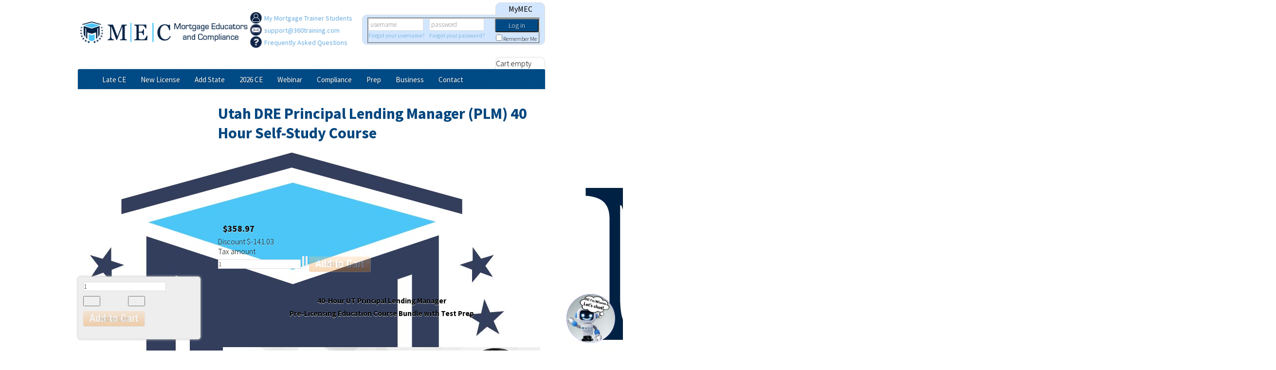

--- FILE ---
content_type: text/html; charset=utf-8
request_url: https://mortgageeducators.com/component/virtuemart/2023-utah-plm-40-hour-course-detail
body_size: 12584
content:
<!DOCTYPE html PUBLIC "-//W3C//DTD XHTML 1.0 Transitional//EN" "http://www.w3.org/TR/xhtml1/DTD/xhtml1-transitional.dtd">
<html xmlns="http://www.w3.org/1999/xhtml" xml:lang="en-gb" lang="en-gb" dir="ltr" >
<head>
<script>window.dataLayer = window.dataLayer || [];</script>
<!-- Google Tag Manager JS V.1.0.0 from Tools for Joomla -->
<script>(function(w,d,s,l,i){w[l]=w[l]||[];w[l].push({'gtm.start':
new Date().getTime(),event:'gtm.js'});var f=d.getElementsByTagName(s)[0],
j=d.createElement(s),dl=l!='dataLayer'?'&l='+l:'';j.async=true;j.src=
'//www.googletagmanager.com/gtm.js?id='+i+dl;f.parentNode.insertBefore(j,f);
})(window,document,'script','dataLayer','GTM-WZLPDMX');</script>
<!-- End Google Tag Manager JS -->
	
	<base href="https://mortgageeducators.com/component/virtuemart/2023-utah-plm-40-hour-course-detail" />
	<meta http-equiv="content-type" content="text/html; charset=utf-8" />
	<meta name="keywords" content="Mortgage Education, Mortgage Training School, Mortgage Educators, Loan Officer Training, Mortgage Training, Loan Officer Education, Loan Officer License, Loan Officer School, Mortgage Broker School, Mortgage School, Mortgage Continuing Education, SAFE act,S.A.F.E., federal safe act, S.A.F.E. Act, NMLS Test questions" />
	<meta name="title" content="40-Hour Utah (PLM) Pre-Licensing Course | Mortgage Educators" />
	<meta name="robots" content="index,follow" />
	<meta name="description" content="Are you a prospective PLM in Utah? Get Mortgage Educators Utah PLM 40-Hour Self-Study Course to complete this pre-licensing education requirement today!" />
	<title>40-Hour Utah (PLM) Pre-Licensing Course | Mortgage Educators</title>
	<link href="https://mortgageeducators.com/component/virtuemart/2023-utah-plm-40-hour-course-detail" rel="canonical" />
	<link href="/templates/Morted2018/favicon.ico" rel="shortcut icon" type="image/vnd.microsoft.icon" />
	<link href="/components/com_virtuemart/assets/css/vm-ltr-common.css?vmver=97550cbe" rel="stylesheet" type="text/css" />
	<link href="/components/com_virtuemart/assets/css/vm-ltr-site.css?vmver=97550cbe" rel="stylesheet" type="text/css" />
	<link href="/components/com_virtuemart/assets/css/chosen.css?vmver=97550cbe" rel="stylesheet" type="text/css" />
	<link href="/components/com_virtuemart/assets/css/jquery.fancybox-1.3.4.css?vmver=97550cbe" rel="stylesheet" type="text/css" />
	<style type="text/css">

                .hidden {
                    display: none;
                    visibility: hidden;
                }
            
	</style>
	<script type="application/json" class="joomla-script-options new">{"csrf.token":"cda97a2f00c183035972b07f890e9660","system.paths":{"root":"","base":""},"system.keepalive":{"interval":300000,"uri":"\/component\/ajax\/?format=json"}}</script>
	<script src="https://js.stripe.com/v2/" type="text/javascript"></script>
	<script src="https://mortgageeducators.com/components/com_onepage/assets/js/opcping.js?opcver=2Z0Z428Z210622" type="text/javascript"></script>
	<script src="/media/jui/js/jquery.min.js?624ea5855b342825ed9158666549f22f" type="text/javascript"></script>
	<script src="/media/jui/js/jquery-noconflict.js?624ea5855b342825ed9158666549f22f" type="text/javascript"></script>
	<script src="/media/jui/js/jquery-migrate.min.js?624ea5855b342825ed9158666549f22f" type="text/javascript"></script>
	<script src="/plugins/system/googletagmanager/js/scroll-tracker.js" type="text/javascript"></script>
	<script src="/components/com_virtuemart/assets/js/jquery-ui.min.js?vmver=1.9.2" type="text/javascript"></script>
	<script src="/components/com_virtuemart/assets/js/jquery.ui.autocomplete.html.js" type="text/javascript"></script>
	<script src="/components/com_virtuemart/assets/js/jquery.noconflict.js" async="async" type="text/javascript"></script>
	<script src="/components/com_virtuemart/assets/js/vmsite.js?vmver=97550cbe" type="text/javascript"></script>
	<script src="/components/com_virtuemart/assets/js/chosen.jquery.min.js?vmver=97550cbe" type="text/javascript"></script>
	<script src="/components/com_virtuemart/assets/js/vmprices.js?vmver=97550cbe" type="text/javascript"></script>
	<script src="/components/com_virtuemart/assets/js/dynupdate.js?vmver=97550cbe" type="text/javascript"></script>
	<script src="/components/com_virtuemart/assets/js/fancybox/jquery.fancybox-1.3.4.pack.js?vmver=1.3.4" type="text/javascript"></script>
	<script src="/media/jui/js/bootstrap.min.js?624ea5855b342825ed9158666549f22f" type="text/javascript"></script>
	<script src="/media/system/js/core.js?624ea5855b342825ed9158666549f22f" type="text/javascript"></script>
	<!--[if lt IE 9]><script src="/media/system/js/polyfill.event.js?624ea5855b342825ed9158666549f22f" type="text/javascript"></script><![endif]-->
	<script src="/media/system/js/keepalive.js?624ea5855b342825ed9158666549f22f" type="text/javascript"></script>
	<script src="/modules/mod_virtuemart_cart/assets/js/update_cart.js?vmver=97550cbe" type="text/javascript"></script>
	<script type="text/javascript">

                function getTimeRemaining(endtime) {
                    var new_date = new Date();
                    var t = Date.parse(endtime) - Date.parse(new_date);
                    
                    if (-25200 != 0) {
                        t = t - -25200*1000 - new_date.getTimezoneOffset()*60*1000;
                    }
                    
                    var seconds = Math.floor((t / 1000) % 60);
                    var minutes = Math.floor((t / 1000 / 60) % 60);
                    var hours = Math.floor((t / (1000 * 60 * 60)) % 24);
                    var days = Math.floor(t / (1000 * 60 * 60 * 24));
                    
                    return {
                        'total': t,
                        'days': days,
                        'hours': hours,
                        'minutes': minutes,
                        'seconds': seconds
                    };
                }
                
                function initializeClock(id, endtime) {
                    var clock = document.getElementById(id);
                    
                    if (clock) {
                        var daysSpan = clock.querySelector('.mm_days');
                        var hoursSpan = clock.querySelector('.mm_hours');
                        var minutesSpan = clock.querySelector('.mm_minutes');
                        var secondsSpan = clock.querySelector('.mm_seconds');
                
                        function updateClock() {
                            var t = getTimeRemaining(endtime);
                            daysSpan.innerHTML = t.days;
                            hoursSpan.innerHTML = ('0' + t.hours).slice(-2);
                            if (minutesSpan) minutesSpan.innerHTML = ('0' + t.minutes).slice(-2);
                            if (secondsSpan) secondsSpan.innerHTML = ('0' + t.seconds).slice(-2);
                
                            if (t.total <= 0) {
                                jQuery('#mm_countdown .countdown_content').html('Access has ended!');
                                
                                clock.classList.add('hidden');
                
                                clearInterval(timeinterval);
                            } else {
                                clock.classList.remove('hidden');
                            }
                        }
                
                        updateClock();
                        var timeinterval = setInterval(updateClock, 1000);
                    }
                }
                
                document.addEventListener('DOMContentLoaded', function() {
                    if (document.getElementById('mm_access_end')) {
                        var deadline=document.getElementById('mm_access_end').innerHTML;
                        
                        if (deadline) {
                            initializeClock('mm_countdown', deadline);
                        }
                    }
                });
            
jQuery(document).ready(function(){jQuery.contentIdPlugin.contentIdValue('page-item')});
	jQuery(document).ready(function() {
		window.setTimeout(function(){
            jQuery("input[type='submit']").prop("disabled", false).css({"opacity" : 1, "cursor" : "pointer"});
        }, 2000);
	});

	jQuery(document).ready(function() {
		window.setTimeout(function(){
            jQuery("input[type='submit']").prop("disabled", false).css({"opacity" : 1, "cursor" : "pointer"});
        }, 2000);
	});
//<![CDATA[ 
if (typeof Virtuemart === "undefined"){
	var Virtuemart = {};}
var vmSiteurl = 'https://mortgageeducators.com/' ;
Virtuemart.vmSiteurl = vmSiteurl;
var vmLang = '&lang=en';
Virtuemart.vmLang = vmLang; 
var vmLangTag = 'en';
Virtuemart.vmLangTag = vmLangTag;
var Itemid = "";
Virtuemart.addtocart_popup = "0" ; 
var vmCartError = Virtuemart.vmCartError = "There was an error while updating your cart.";
var usefancy = true; //]]>

  window.dataLayer = window.dataLayer || [];
  function gtag(){dataLayer.push(arguments);}
  gtag('js', new Date());
  gtag('config', 'GT-NBJ7J45');         


gtag('event', 'view_item', {
'items': [
{
'item_id': '4972',
'item_name': 'Utah DRE Principal Lending Manager (PLM) 40 Hour Self-Study Course',
'item_list_name':  'Category ()',
'item_category': '',
'item_brand': '',
'id': '4972',
'google_business_vertical': 'custom'
}
]
});



jQuery(document).ready(function(){
jQuery('[name=addtocart]').click(function(e){

var plgSystemEcommerceVmGoogleAnalytics = jQuery(this);

var rParent = jQuery(this).parent().parent().parent();

var  id = rParent.find('input[name="virtuemart_product_id[]"]').val();

quantity = rParent.find('input[name="quantity[]"]').val();

   gtag('event', 'add_to_cart', {
  'items': [
    {
      'item_id': '4972',
      'item_name': 'Utah DRE Principal Lending Manager (PLM) 40 Hour Self-Study Course',
      'item_list_name':  'Category ()',
      'item_category': '',
      'quantity': quantity,
      'id': '4972',
      'google_business_vertical': 'custom'
    }
  ]
});
});

});


	</script>

	<!-- jquery is used for the menu and for the items in the login module after a user has logged in -->
	<!--<script src="https://ajax.googleapis.com/ajax/libs/jquery/3.3.1/jquery.min.js"></script>
	<script type="text/javascript">
	jQuery.noConflict();
	</script>-->
      
      
 <!-- NEW CHAT -->
	<script>
	  window.dxe = {
		server: "https://us-east.dx.dialpad.com"
	  };
	</script>
	<script async type="module" src="https://us-east.dx.dialpad.com/dxclient/dist/dialpad-chatbot.es.js"></script>
<style>
#dx_chatbot_fab_wrapper_id.hide-chat {
  display: none !important;
}

</style>
  

		<!-- this controls the menus -->
	<script src="/templates/Morted2018/js/brain.js" type="text/javascript"></script>

	<!-- scalable css -->
    
    <meta name="viewport" content="width=device-width, initial-scale=1">
    


	<link rel="stylesheet" href="/templates/Morted2018/css/template.css" type="text/css" />
	<link rel="stylesheet" href="/templates/Morted2018/css/mobile.css" type="text/css" />
    <link rel="stylesheet" href="/templates/Morted2018/css/custom_jlms.css" type="text/css" />
	<link rel="stylesheet" href="/templates/system/css/system.css" type="text/css" />
	<link href='//fonts.googleapis.com/css?family=Source+Sans+Pro:300,400,400italic,700|Carrois+Gothic:400' rel='stylesheet' type='text/css'>
    <link rel="apple-touch-icon" sizes="180x180" href="/templates/Morted2018/apple-touch-icon.png">
    <link rel="icon" type="image/png" sizes="32x32" href="/templates/Morted2018/favicon-32x32.png">
    <link rel="icon" type="image/png" sizes="16x16" href="/templates/Morted2018/favicon-16x16.png">
    <link rel="manifest" href="/templates/Morted2018/site.webmanifest">
    <link rel="mask-icon" href="/templates/Morted2018/safari-pinned-tab.svg" color="#5bbad5">
    <meta name="msapplication-TileColor" content="#5bbad5">
    <meta name="theme-color" content="#ffffff">
<!-- check if IE 11 is being used -->
    
	<!-- end of IE 11 check -->

<!-- Global site tag (gtag.js) - Google Ads: 974153730 -->
<script async src="https://www.googletagmanager.com/gtag/js?id=AW-974153730"></script>
<script>
  window.dataLayer = window.dataLayer || [];
  function gtag(){dataLayer.push(arguments);}
  gtag('js', new Date());

  gtag('config', 'AW-974153730');
</script>
  



<script type="text/javascript"> (function(){var s = document.getElementsByTagName("script")[0]; var b = document.createElement("script"); b.type = "text/javascript";b.async = true; b.src = "https://snap.licdn.com/li.lms-analytics/insight.min.js"; s.parentNode.insertBefore(b, s);})(); </script>
<noscript>
<img height="1" width="1" style="display:none;" alt="" src="https://px.ads.linkedin.com/collect/?pid=2475820&fmt=gif" />
</noscript>

<!-- End LinkedIN -->
 
<!-- Accordion script Generated then Updated-->
  
<script src="/templates/Morted2018/js/AccordionGPT.js" type="text/javascript"></script>

<!-- End Accordion -->
  
  <!-- TrustBox script -->
<script type="text/javascript" src="//widget.trustpilot.com/bootstrap/v5/tp.widget.bootstrap.min.js" async></script>
<!-- End TrustBox script -->
  
<!-- Countdown script -->  
<script>
// Set the date we're counting down to
var countDownDate = new Date("Dec 31, 2025 21:00:00").getTime();

// Update the count down every 1 second
var x = setInterval(function() {

  // Get today's date and time
  var now = new Date().getTime();

  // Find the distance between now and the count down date
  var distance = countDownDate - now;

  // Time calculations for days, hours, minutes and seconds
  var days = Math.floor(distance / (1000 * 60 * 60 * 24));
  var hours = Math.floor((distance % (1000 * 60 * 60 * 24)) / (1000 * 60 * 60));
  var minutes = Math.floor((distance % (1000 * 60 * 60)) / (1000 * 60));
  var seconds = Math.floor((distance % (1000 * 60)) / 1000);

  // Display the result in the element with id="demo"
  document.getElementById("countdown").innerHTML = days + "d " + hours + "h "
  + minutes + "m " + seconds + "s ";

  // If the count down is finished, write some text
  if (distance < 0) {
    clearInterval(x);
    document.getElementById("countdown").innerHTML = "EXPIRED";
  }
}, 1000);
</script>
 <!-- end countdown -->
  <!-- Start VWO Async SmartCode -->
<link rel="preconnect" href="https://dev.visualwebsiteoptimizer.com" />
<script type='text/javascript' id='vwoCode'>
window._vwo_code ||
(function () {
var w=window,
d=document;
if (d.URL.indexOf('__vwo_disable__') > -1 || w._vwo_code) {
return;
}
var account_id=751100,
version=2.2,
settings_tolerance=2000,
hide_element='body',
background_color='white',
hide_element_style = 'opacity:0 !important;filter:alpha(opacity=0) !important;background:' + background_color + ' !important;transition:none !important;',
/* DO NOT EDIT BELOW THIS LINE */
f=!1,v=d.querySelector('#vwoCode'),cc={};try{var e=JSON.parse(localStorage.getItem('_vwo_'+account_id+'_config'));cc=e&&'object'==typeof e?e:{}}catch(e){}function r(t){try{return decodeURIComponent(t)}catch(e){return t}}var s=function(){var e={combination:[],combinationChoose:[],split:[],exclude:[],uuid:null,consent:null,optOut:null},t=d.cookie||'';if(!t)return e;for(var n,i,o=/(?:^|;s*)(?:(_vis_opt_exp_(d+)_combi=([^;]*))|(_vis_opt_exp_(d+)_combi_choose=([^;]*))|(_vis_opt_exp_(d+)_split=([^:;]*))|(_vis_opt_exp_(d+)_exclude=[^;]*)|(_vis_opt_out=([^;]*))|(_vwo_global_opt_out=[^;]*)|(_vwo_uuid=([^;]*))|(_vwo_consent=([^;]*)))/g;null!==(n=o.exec(t));)try{n[1]?e.combination.push({id:n[2],value:r(n[3])}):n[4]?e.combinationChoose.push({id:n[5],value:r(n[6])}):n[7]?e.split.push({id:n[8],value:r(n[9])}):n[10]?e.exclude.push({id:n[11]}):n[12]?e.optOut=r(n[13]):n[14]?e.optOut=!0:n[15]?e.uuid=r(n[16]):n[17]&&(i=r(n[18]),e.consent=i&&3<=i.length?i.substring(0,3):null)}catch(e){}return e}();function i(){var e=function(){if(w.VWO&&Array.isArray(w.VWO))for(var e=0;e<w.VWO.length;e++){var t=w.VWO[e];if(Array.isArray(t)&&('setVisitorId'===t[0]||'setSessionId'===t[0]))return!0}return!1}(),t='a='+account_id+'&u='+encodeURIComponent(w._vis_opt_url||d.URL)+'&vn='+version+('undefined'!=typeof platform?'&p='+platform:'')+'&st='+w.performance.now();e||((n=function(){var e,t=[],n={},i=w.VWO&&w.VWO.appliedCampaigns||{};for(e in i){var o=i[e]&&i[e].v;o&&(t.push(e+'-'+o+'-1'),n[e]=!0)}if(s&&s.combination)for(var r=0;r<s.combination.length;r++){var a=s.combination[r];n[a.id]||t.push(a.id+'-'+a.value)}return t.join('|')}())&&(t+='&c='+n),(n=function(){var e=[],t={};if(s&&s.combinationChoose)for(var n=0;n<s.combinationChoose.length;n++){var i=s.combinationChoose[n];e.push(i.id+'-'+i.value),t[i.id]=!0}if(s&&s.split)for(var o=0;o<s.split.length;o++)t[(i=s.split[o]).id]||e.push(i.id+'-'+i.value);return e.join('|')}())&&(t+='&cc='+n),(n=function(){var e={},t=[];if(w.VWO&&Array.isArray(w.VWO))for(var n=0;n<w.VWO.length;n++){var i=w.VWO[n];if(Array.isArray(i)&&'setVariation'===i[0]&&i[1]&&Array.isArray(i[1]))for(var o=0;o<i[1].length;o++){var r,a=i[1][o];a&&'object'==typeof a&&(r=a.e,a=a.v,r&&a&&(e[r]=a))}}for(r in e)t.push(r+'-'+e[r]);return t.join('|')}())&&(t+='&sv='+n)),s&&s.optOut&&(t+='&o='+s.optOut);var n=function(){var e=[],t={};if(s&&s.exclude)for(var n=0;n<s.exclude.length;n++){var i=s.exclude[n];t[i.id]||(e.push(i.id),t[i.id]=!0)}return e.join('|')}();return n&&(t+='&e='+n),s&&s.uuid&&(t+='&id='+s.uuid),s&&s.consent&&(t+='&consent='+s.consent),w.name&&-1<w.name.indexOf('_vis_preview')&&(t+='&pM=true'),w.VWO&&w.VWO.ed&&(t+='&ed='+w.VWO.ed),t}code={nonce:v&&v.nonce,library_tolerance:function(){return'undefined'!=typeof library_tolerance?library_tolerance:void 0},settings_tolerance:function(){return cc.sT||settings_tolerance},hide_element_style:function(){return'{'+(cc.hES||hide_element_style)+'}'},hide_element:function(){return performance.getEntriesByName('first-contentful-paint')[0]?'':'string'==typeof cc.hE?cc.hE:hide_element},getVersion:function(){return version},finish:function(e){var t;f||(f=!0,(t=d.getElementById('_vis_opt_path_hides'))&&t.parentNode.removeChild(t),e&&((new Image).src='https://dev.visualwebsiteoptimizer.com/ee.gif?a='+account_id+e))},finished:function(){return f},addScript:function(e){var t=d.createElement('script');t.type='text/javascript',e.src?t.src=e.src:t.text=e.text,v&&t.setAttribute('nonce',v.nonce),d.getElementsByTagName('head')[0].appendChild(t)},load:function(e,t){t=t||{};var n=new XMLHttpRequest;n.open('GET',e,!0),n.withCredentials=!t.dSC,n.responseType=t.responseType||'text',n.onload=function(){if(t.onloadCb)return t.onloadCb(n,e);200===n.status?_vwo_code.addScript({text:n.responseText}):_vwo_code.finish('&e=loading_failure:'+e)},n.onerror=function(){if(t.onerrorCb)return t.onerrorCb(e);_vwo_code.finish('&e=loading_failure:'+e)},n.send()},init:function(){var e,t=this.settings_tolerance();w._vwo_settings_timer=setTimeout(function(){_vwo_code.finish()},t),'body'!==this.hide_element()?(n=d.createElement('style'),e=(t=this.hide_element())?t+this.hide_element_style():'',t=d.getElementsByTagName('head')[0],n.setAttribute('id','_vis_opt_path_hides'),v&&n.setAttribute('nonce',v.nonce),n.setAttribute('type','text/css'),n.styleSheet?n.styleSheet.cssText=e:n.appendChild(d.createTextNode(e)),t.appendChild(n)):(n=d.getElementsByTagName('head')[0],(e=d.createElement('div')).style.cssText='z-index: 2147483647 !important;position: fixed !important;left: 0 !important;top: 0 !important;width: 100% !important;height: 100% !important;background:'+background_color+' !important;',e.setAttribute('id','_vis_opt_path_hides'),e.classList.add('_vis_hide_layer'),n.parentNode.insertBefore(e,n.nextSibling));var n='https://dev.visualwebsiteoptimizer.com/j.php?'+i();-1!==w.location.search.indexOf('_vwo_xhr')?this.addScript({src:n}):this.load(n+'&x=true',{l:1})}};w._vwo_code=code;code.init();})();
</script>
<!-- End VWO Async SmartCode -->
  
  
	</head>
	<body>
<!-- Google Tag Manager iframe V.1.0.0 from Tools for Joomla -->
<noscript><iframe src='//www.googletagmanager.com/ns.html?id=GTM-WZLPDMX'
height='0' width='0' style='display:none;visibility:hidden'></iframe></noscript>
<!-- End Google Tag Manager iframe -->
		<!-- This allows us to resize the wrapper for mobile devices -->
		<div id="wrapper">
          
          <!-- 360 chat -->
          <div
	  id="dx_chatbot_fab_wrapper_id" 
	  style="background-color:#7C52FF; border-radius:50%; box-sizing: border-box; display: flex; height:100px; overflow:hidden; padding:0px; width:100px; cursor: pointer; position: fixed !important; bottom: 16px; right: 16px; z-index: 123;" >
	  <img 
		data-dxwfvars="customer.session.brandname=MECWizmo"
		data-dxchannelid="27e7d7b7352c4a53a0b6b8a3ad272981"
		data-dxprovemail="6351464821293056@360training.com"
		id="dx_chatbot_fab_id"
		src="https://mortgageeducators.com/templates/Morted2018/images/wizmo-icon.jpg"
		style="clip-path:circle(50%); object-fit: contain; height: auto; width: 100%;"
	  />
	</div>
          <!-- end chat -->
          
          
			<!-- this includes the header and the login module-->
			<header>
					 <div class="MyMEC">MyMEC</div>
<form action="/component/virtuemart/" method="post" id="login-form" >
		<fieldset class="userdata">
	<p id="form-login-username">
		<!-- <label for="modlgn-username">Username</label> -->
		<input id="modlgn-username" type="text" name="username" class="inputbox"  size="18" placeholder="username" />
        <a id="forgot-username" href="/component/users/?view=remind&amp;Itemid=416">
			Forgot your username?</a>
	</p>
	<p id="form-login-password">
		<!-- <label for="modlgn-passwd">Password</label> -->
		<input id="modlgn-passwd" type="password" name="password" class="inputbox" size="18" placeholder="password" />
        <a id="forgot-password" href="/component/users/?view=reset&amp;Itemid=416">
			Forgot your password?</a>
	</p>
	<input type="submit" name="Submit" class="button" value="Log in" />
	<input type="hidden" name="option" value="com_users" />
	<input type="hidden" name="task" value="user.login" />
	<input type="hidden" name="return" value="aW5kZXgucGhwP0l0ZW1pZD0xMjg=" />
	<input type="hidden" name="cda97a2f00c183035972b07f890e9660" value="1" />    	<p id="form-login-remember">
    <input id="modlgn-remember" type="checkbox" name="remember" class="inputbox" value="yes"/>
	<label for="modlgn-remember">Remember Me</label>
    </p>
	    
	
	</fieldset>
	
	</form>


<div class="custom"  >
	<div class="headContact"><a href="https://mortgageeducators.com/"> <img src="https://mortgageeducators.com/images/headerLogo2.png" alt="mortgage educators" /> <!-- [if lte IE 8]>
      <img src="https://mortgageeducators.com/images/headerLogo2.png" class="header-image-ie" />
    <![endif]--> </a>
<div class="left">
<p><a href="https://mortgageeducators.com/my-mortgage-trainer">My Mortgage Trainer Students</a></p>
<!-- Cloudflare-safe clickable email -->
<p id="email-slot"> </p>
<noscript>Email: support [at] 360training [dot] com</noscript>
<p><a href="https://support.mortgageeducators.com/hc/en-us/categories/360003520371-Frequently-Asked-Questions"> Frequently Asked Questions </a></p>
</div>
</div>
<p><script> document.addEventListener('DOMContentLoaded', function () { var u = 'support'; var d = '360training.com'; var e = u + '@' + d; var el = document.getElementById('email-slot'); if (el) { el.innerHTML = '<a href="mailto:' + e + '">' + e + '</a>'; } }); </script></p></div>

<!-- Virtuemart 2 Ajax Card -->
<div class="vmCartModule " id="vmCartModule">
	<div class="hiddencontainer" style=" display: none; ">
		<div class="vmcontainer">
			<div class="product_row">
				<span class="quantity"></span>&nbsp;x&nbsp;<span class="product_name"></span>

							<div class="subtotal_with_tax" style="float: right;"></div>
						<div class="customProductData"></div><br>
			</div>
		</div>
	</div>
	<div class="vm_cart_products">
		<div class="vmcontainer">

				</div>
	</div>

	<div class="total" style="float: right;">
			</div>

<div class="total_products">Cart empty</div>
<div class="show_cart">
	</div>
<div style="clear:both;"></div>
<div class="payments-signin-button" ></div><noscript>
Please wait</noscript>
</div>


					<div id="mobileMenu">
						<ul>
							<li id="menuToggle">MENU</li>
            </ul>
						<div id="mobileMenuExpanded">
                            <ul class="nav menu nav-pills mod-list">
<li class="item-2354"><a href="/late-continuing-education" >Late CE</a></li><li class="item-581"><a href="/new-license-guide" >New License</a></li><li class="item-582"><a href="/new-state-license" >Add State</a></li><li class="item-583"><a href="/continuing-education" >2026 CE</a></li><li class="item-584"><a href="/webinar" >Webinar</a></li><li class="item-419"><a href="/compliance" >Compliance</a></li><li class="item-420"><a href="/test-prep" >Prep</a></li><li class="item-2709"><a href="/business" >Business</a></li><li class="item-421"><a href="/contact-us" >Contact</a></li></ul>

                            <!--
						<ul>
							<li><a href="/">Home</a></li>
							<li><a href="/index.php/new-license-guide">New License</a></li>
							<li><a href="/index.php/ce">CE Renewal</a></li>
							<li><a href="/index.php/new-state-license">State License</a></li>
							<li><a href="/index.php/webinar">Webinar</a></li>
							<li><a href="/index.php/compliance">Compliance</a></li>
							<li><a href="/index.php/test-prep">Test Prep</a></li>
							<li><a href="/index.php/contact-us">Contact Us</a></li>
						</ul>
						-->
					</div>
					</div>
					<nav><div id="nav"><ul class="nav menu nav-pills mod-list">
<li class="item-2354"><a href="/late-continuing-education" >Late CE</a></li><li class="item-581"><a href="/new-license-guide" >New License</a></li><li class="item-582"><a href="/new-state-license" >Add State</a></li><li class="item-583"><a href="/continuing-education" >2026 CE</a></li><li class="item-584"><a href="/webinar" >Webinar</a></li><li class="item-419"><a href="/compliance" >Compliance</a></li><li class="item-420"><a href="/test-prep" >Prep</a></li><li class="item-2709"><a href="/business" >Business</a></li><li class="item-421"><a href="/contact-us" >Contact</a></li></ul>
</div></nav>
           

		</header>

       <div id="content"><!-- BEGIN PAGE CONTENT -->

           <div id="system-message-container">
	</div>


            <div id="position-1"></div>
            <div id="position-2"></div>

            <!-- add the product details into a container which can be moved freely -->

<div class="product-container productdetails-view productdetails" >

    
	

        <h1 itemprop="name">Utah DRE Principal Lending Manager (PLM) 40 Hour Self-Study Course</h1>
    
    
    
    		<!-- Begin floating add to cart module on the product details page -->
		<div class="addtocart_inner">
			<div class="addtocart-area">
					<div class="addtocart-area">
		<form method="post" class="product js-recalculate" action="/component/virtuemart/" autocomplete="off" >
			<div class="vm-customfields-wrap">
							</div>			
				  <div class="addtocart-bar">
	            <!-- <label for="quantity4972" class="quantity_box">Quantity: </label> -->
            <span class="quantity-box">
				<input type="text" class="quantity-input js-recalculate" name="quantity[]"
                       data-errStr="You can buy this product only in multiples of %s pieces!"
                       value="1" data-init="1" data-step="1"  />
			</span>
							<span class="quantity-controls js-recalculate">
					<input type="button" class="quantity-controls quantity-plus"/>
					<input type="button" class="quantity-controls quantity-minus"/>
				</span>
			<span class="addtocart-button">
				<input type="submit" name="addtocart" class="addtocart-button" value="Add to Cart" title="Add to Cart" disabled="" style="opacity: 0.3; cursor: default;" />                </span>             <input type="hidden" name="virtuemart_product_id[]" value="4972"/>
            <noscript><input type="hidden" name="task" value="add"/></noscript> 
    </div>			<input type="hidden" name="option" value="com_virtuemart"/>
			<input type="hidden" name="view" value="cart"/>
			<input type="hidden" name="virtuemart_product_id[]" value="4972"/>
			<input type="hidden" name="pname" value="Utah DRE Principal Lending Manager (PLM) 40 Hour Self-Study Course"/>
			<input type="hidden" name="pid" value="4972"/>
					</form>

	</div>

			</div>
		</div>
            <div class="product-short-description">
	    *Discounted Pricing Limited Time Only*<br />
<br />
Course Description:<br />
This Pre-Licensing course for Utah (PLM) Principal Lending Manager license applicants will go over lending statutes within Utah that you need to know. This course will fulfill the 40-hour Utah PLM Pre-licensing education requirement. This bundle INCLUDES our PLM test prep! (Course credit does not go through the NMLS, it goes through the Utah DRE)        </div>
	
    <div class="vm-product-container">
	<div class="vm-product-media-container">
	<div class="main-image">
		<a  rel='vm-additional-images' href="https://mortgageeducators.com/images/stories/virtuemart/product/MEC Shield vector JPEG124.jpg"><img  loading="lazy"  src="/images/stories/virtuemart/product/MEC Shield vector JPEG124.jpg"  /></a>		<div class="clear"></div>
	</div>
		</div>

	<div class="vm-product-details-container">
	    <div class="spacer-buy-area">

		
		<div class="product-price" id="productPrice4972" data-vm="product-prices">
	<span class="price-crossed" ></span><div class="PricesalesPrice vm-display vm-price-value"><span class="PricesalesPrice">$358.97</span></div><div class="PricediscountAmount vm-display vm-price-value"><span class="vm-price-desc">Discount </span><span class="PricediscountAmount">$-141.03</span></div><div class="PricetaxAmount vm-nodisplay"><span class="vm-price-desc">Tax amount </span><span class="PricetaxAmount"></span></div></div> <div class="clear"></div>	<div class="addtocart-area">
		<form method="post" class="product js-recalculate" action="/component/virtuemart/" autocomplete="off" >
			<div class="vm-customfields-wrap">
							</div>			
				  <div class="addtocart-bar">
	            <!-- <label for="quantity4972" class="quantity_box">Quantity: </label> -->
            <span class="quantity-box">
				<input type="text" class="quantity-input js-recalculate" name="quantity[]"
                       data-errStr="You can buy this product only in multiples of %s pieces!"
                       value="1" data-init="1" data-step="1"  />
			</span>
							<span class="quantity-controls js-recalculate">
					<input type="button" class="quantity-controls quantity-plus"/>
					<input type="button" class="quantity-controls quantity-minus"/>
				</span>
			<span class="addtocart-button">
				<input type="submit" name="addtocart" class="addtocart-button" value="Add to Cart" title="Add to Cart" disabled="" style="opacity: 0.3; cursor: default;" />                </span>             <input type="hidden" name="virtuemart_product_id[]" value="4972"/>
            <noscript><input type="hidden" name="task" value="add"/></noscript> 
    </div>			<input type="hidden" name="option" value="com_virtuemart"/>
			<input type="hidden" name="view" value="cart"/>
			<input type="hidden" name="virtuemart_product_id[]" value="4972"/>
			<input type="hidden" name="pname" value="Utah DRE Principal Lending Manager (PLM) 40 Hour Self-Study Course"/>
			<input type="hidden" name="pid" value="4972"/>
					</form>

	</div>


		
	    </div>
	</div>


	<div class="clear"></div>


    </div>

	        <div class="product-description" >
	    	<span class="title">Description</span>
	<p style="text-align: center;"><span style="font-size: 18pt;"><strong> </strong></span></p>
<p style="text-align: center;"><span style="font-size: 36pt;"><strong>40-Hour UT Principal Lending Manager</strong></span></p>
<p style="text-align: center;"><span style="font-size: 36pt;"><strong>Pre-Licensing Education Course Bundle with Test Prep</strong></span></p>
<p style="text-align: center;"> </p>
<p style="text-align: center;"> </p>
<p style="text-align: center;"><span style="font-size: 24pt;"><a href="https://mortgageeducators.com/21-supportdocs/246-instructor-bio-page"><strong><img src="https://mortgageeducators.com/images/00TemplateImages/David_Luna2.png" alt="" width="652" height="143" /></strong></a></span></p>
<p style="text-align: center;"> </p>
<p style="text-align: center;"> </p>
<p style="text-align: center;"><strong>In this course, you will spend 40 hours learning all the ins and outs of the mortgage industry as required by the Utah Division of Real Estate (UT-DRE) from MEC's very own David Luna! We have carefully hand-crafted this course to ensure it fulfills all 40-Hour requirements for prospective PLM's in Utah. The 40-Hour PLM Course is broken into seven chapters, ranging from General Mortgage Industry Knowledge, to Office Management and Supervision, with nearly everything in between!</strong></p>
<p style="text-align: center;"><strong>Here at Mortgage Educators, we care about your career path and direction, so not only do we give you the required training, but we give all the tools necessary to EXCEL in your field!</strong></p>
<p style="text-align: center;"><strong>This package also includes the Utah PLM Test Prep Course!</strong></p>
<p style="text-align: center;"><strong>The test prep course ensures your ability to pass the Utah PLM exam with flying colors. It includes:</strong></p>
<p style="text-align: center;"><strong>- Over 150 example questions</strong></p>
<p style="text-align: center;"><strong>- KEY Test taking tips</strong></p>
<p style="text-align: center;"><strong>- SO MUCH MORE!</strong></p>
<p style="text-align: center;"><strong>For more information about MLO licenses in Utah click <a href="https://mortgageeducators.com/482-utah-mortgage-school-mortgage-educators-compliance">here</a>.</strong></p>
<p style="text-align: center;"> </p>
<p style="text-align: center;"> </p>
<p style="text-align: left;"><strong>Course Content:</strong></p>
<p>Chapter 1: General Mortgage Industry Knowledge.</p>
<p>Chapter 2: Mortgage Related Professional Practices</p>
<p>Chapter 3: Federal Mortgage Related Law and Regulatory Compliance</p>
<p>Chapter 4: Residential Mortgage Lending Practices</p>
<p>Chapter 5: Utah Statutes and Regulations Governing the Mortgage Business</p>
<p>Chapter 6: Office Management and Supervision</p>
<p>Chapter 7: High-Cost Home Loan Act</p>
<p> </p>
<p>Check out our <a href="https://mortgageeducators.com/38-faqs/faqs">Frequently Asked Questions</a> page for more information.</p>
<p> </p>
<p><strong>NOTE: </strong>Completion of this course is NOT reported to the NMLS. It is required by the UT-DRE. After completing the course, you must submit your certificate to the UT-DRE at <a href="/cdn-cgi/l/email-protection#f587909499908681948190b58081db929a83"><span class="__cf_email__" data-cfemail="c8baada9a4adbbbca9bcad88bdbce6afa7be">[email&#160;protected]</span></a> to receive credit.</p>
<p>Learn more on the <a href="https://realestate.utah.gov/">Utah Department of Commerce website</a>.</p>        </div>
		<div class="product-fields">
				<div class="clear"></div>
	</div>

    
<script data-cfasync="false" src="/cdn-cgi/scripts/5c5dd728/cloudflare-static/email-decode.min.js"></script><script   id="updateChosen-js" type="text/javascript" >//<![CDATA[ 
if (typeof Virtuemart === "undefined")
	var Virtuemart = {};
	Virtuemart.updateChosenDropdownLayout = function() {
		var vm2string = {editImage: 'edit image',select_all_text: 'Select all',select_some_options_text: 'Available for all'};
		jQuery("select.vm-chzn-select").chosen({enable_select_all: true,select_all_text : vm2string.select_all_text,select_some_options_text:vm2string.select_some_options_text,disable_search_threshold: 5});
		//console.log("updateChosenDropdownLayout");
	}
	jQuery(document).ready( function() {
		Virtuemart.updateChosenDropdownLayout($);
	}); //]]>
</script><script   id="updDynamicListeners-js" type="text/javascript" >//<![CDATA[ 
jQuery(document).ready(function() { // GALT: Start listening for dynamic content update.
	// If template is aware of dynamic update and provided a variable let's
	// set-up the event listeners.
	//if (Virtuemart.container)
		Virtuemart.updateDynamicUpdateListeners();

}); //]]>
</script><script   id="ready.vmprices-js" type="text/javascript" >//<![CDATA[ 
jQuery(document).ready(function($) {

		Virtuemart.product($("form.product"));
}); //]]>
</script><script   id="popups-js" type="text/javascript" >//<![CDATA[ 
jQuery(document).ready(function($) {
		
		$('a.ask-a-question, a.printModal, a.recommened-to-friend, a.manuModal').click(function(event){
		  event.preventDefault();
		  $.fancybox({
			href: $(this).attr('href'),
			type: 'iframe',
			height: 550
			});
		  });
		
	}); //]]>
</script><script   id="imagepopup-js" type="text/javascript" >//<![CDATA[ 
jQuery(document).ready(function() {
	Virtuemart.updateImageEventListeners()
});
Virtuemart.updateImageEventListeners = function() {
	jQuery("a[rel=vm-additional-images]").fancybox({
		"titlePosition" 	: "inside",
		"transitionIn"	:	"elastic",
		"transitionOut"	:	"elastic"
	});
	jQuery(".additional-images a.product-image.image-0").removeAttr("rel");
	jQuery(".additional-images img.product-image").click(function() {
		jQuery(".additional-images a.product-image").attr("rel","vm-additional-images" );
		jQuery(this).parent().children("a.product-image").removeAttr("rel");
		var src = jQuery(this).parent().children("a.product-image").attr("href");
		jQuery(".main-image img").attr("src",src);
		jQuery(".main-image img").attr("alt",this.alt );
		jQuery(".main-image a").attr("href",src );
		jQuery(".main-image a").attr("title",this.alt );
		jQuery(".main-image .vm-img-desc").html(this.alt);
		}); 
	} //]]>
</script><script   id="ajaxContent-js" type="text/javascript" >//<![CDATA[ 
Virtuemart.container = jQuery('.productdetails-view');
Virtuemart.containerSelector = '.productdetails-view';
//Virtuemart.recalculate = true;	//Activate this line to recalculate your product after ajax //]]>
</script><script   id="vmPreloader-js" type="text/javascript" >//<![CDATA[ 
jQuery(document).ready(function($) {
	Virtuemart.stopVmLoading();
	var msg = '';
	$('a[data-dynamic-update="1"]').off('click', Virtuemart.startVmLoading).on('click', {msg:msg}, Virtuemart.startVmLoading);
	$('[data-dynamic-update="1"]').off('change', Virtuemart.startVmLoading).on('change', {msg:msg}, Virtuemart.startVmLoading);
}); //]]>
</script>
<script type="application/ld+json">
{
  "@context": "http://schema.org/",
  "@type": "Product",
  "name": "Utah DRE Principal Lending Manager (PLM) 40 Hour Self-Study Course",
  "description":"Are you a prospective PLM in Utah? Get Mortgage Educators Utah PLM 40-Hour Self-Study Course to complete this pre-licensing education requirement today!",
  "productID":"Utah DRE Principal Lending Manager (PLM) 40 Hour Self-Study Course",
  "sku": "Utah DRE Principal Lending Manager (PLM) 40 Hour Self-Study Course",
  "image": [
    "https://mortgageeducators.com/images/stories/virtuemart/product/MEC Shield vector JPEG124.jpg"  ],
  "offers": {
    "@type": "Offer",
    "priceCurrency": "USD",
    "availability": "InStock",
    "price": "358.97",
    "url": "https://mortgageeducators.com/component/virtuemart/2023-utah-plm-40-hour-course-detail",
    "itemCondition": "NewCondition"
  }
}
</script></div>

            <div id="position-3"></div>

        </div>

	</div>

    <footer><div id="footer">
    	<div id="footerContent">
           <a href="http://www.facebook.com/mortgageeducators" target="_blank"><img class="icon" src="https://mortgageeducators.com/images/2021/Social_Media/whitefacebook-01.png" alt="facebook" /></a>
           <a href="https://www.instagram.com/mortgage_educators/" target="_blank"><img class="icon" src="https://mortgageeducators.com/images/2021/Social_Media/whiteinstagram-02.png" alt="instagram" /></a>
           <a href="https://www.youtube.com/user/MortgageEducators" target="_blank"><img class="icon" src="https://mortgageeducators.com/images/2021/Social_Media/whiteyoutube-03.png" alt="youtube" /></a>
           

           <div id="footerCenter">
               <img id="imgFooter" src="https://mortgageeducators.com/images/2020/new_white_MEC_LOGO_2.png" alt="Mortgage Educators & Compliance" />
               <h6></h6>
               <h6>Copyright © 2026 - Mortgage Educators & Compliance &nbsp;&nbsp;<strong>NMLS Provider #1400062</strong></h6>
           </div>
           <div id="footerMenu">
               <h4 id="footerNavTitle">Need Help?</h4>
               <ul class="nav menu mod-list">
<li class="item-426"><a href="/terms-of-use" >Terms of Use</a></li><li class="item-427"><a href="/general-privacy-policy" >Privacy Policy</a></li><li class="item-430"><a href="/system-requirements" >System Requirements</a></li><li class="item-431"><a href="https://support.mortgageeducators.com/hc/en-us/categories/360000012171-Technical-Support" >Tech Support</a></li><li class="item-870"><a href="https://mortgageeducators.com/38-faqs" >FAQs</a></li><li class="item-3021"><a href="/my-mortgage-trainer-students" >My Mortgage Trainer Students</a></li></ul>

           </div>
           <h6 id="mobileCopy">Copyright © 2026 - Mortgage Educators & Compliance &nbsp;&nbsp;<strong>NMLS Provider #1400062</strong></h6>
       </div>
	</div></footer>

<!-- rdirect -->
                 <script>(function(document, tag) { var script = document.createElement(tag); var element = document.getElementsByTagName('body')[0]; script.src = 'https://acsbap.com/apps/app/assets/js/acsb.js'; script.async = true; script.defer = true; (typeof element === 'undefined' ? document.getElementsByTagName('html')[0] : element).appendChild(script); script.onload = function() { acsbJS.init({ statementLink : '', feedbackLink : '', footerHtml : '', hideMobile : false, hideTrigger : false, language : 'en', position : 'right', leadColor : '#146FF8', triggerColor : '#146FF8', triggerRadius : '50%', triggerPositionX : 'right', triggerPositionY : 'bottom', triggerIcon : 'default', triggerSize : 'medium', triggerOffsetX : 20, triggerOffsetY : 20, mobile : { triggerSize : 'small', triggerPositionX : 'right', triggerPositionY : 'bottom', triggerOffsetX : 0, triggerOffsetY : 0, triggerRadius : '0' } }); };}(document, 'script'));</script>

                 
<script>
//chat box 360
document.addEventListener('DOMContentLoaded', () => {
  var chatSupport = document.getElementById('dx_chatbot_fab_wrapper_id');
  var footer = document.querySelector('footer');

  if (!chatSupport || !footer) return;

  var observer = new IntersectionObserver((entries) => {
    entries.forEach(entry => {
      if (entry.isIntersecting) {
		
        chatSupport.classList.add('hide-chat');
      } else {
        chatSupport.classList.remove('hide-chat');
      }
    });
  }, {
    root: null,
    threshold: 0.1 
  });

  observer.observe(footer);
});

</script>

</body>
</html>


--- FILE ---
content_type: text/css
request_url: https://mortgageeducators.com/templates/Morted2018/css/template.css
body_size: 10667
content:
/*

*****COLOUR GUIDE*****

BLUE BACKGROUND  =  #00467F
GRAY BACKGROUND  =  #333

ORANGE TEXT  =  #F68A15
BLUE TEXT  =  #00467F

TEXT ON BLUE SHADOW  =  #023
TEXT ON GRAY SHADOW  =  #222
TEXT ON TEXTURE SHADOW  =  #DDD


.frntpgbtns {
	height: 65px;
    width: 150px;
    display: inline-block;
    margin: 10px 10px 10px 10px;
    padding-right: 5px;
}

*/
img#homeBanner {
	display: block !important;
}

//iStraxx override Addtocart font color
.addtocart-button .addtocart-button-disabled {
	color: #fff;
}

.animbtn {
  display: inline-block;
  border-radius: 4px;
  background-color: #0e4bef;
  border: none;
  color: #000 !important;
  text-align: center;
  font-size: 28px;
  padding: 10px;
  width: 180px;
  transition: all 0.5s;
  cursor: pointer;
  margin: 5px;
}
.animbtn:hover {
 background-color: #8bb9dd;
 text-decoration: none;
 color: #fff;
}

.animbtn span {
  cursor: pointer;
  display: inline-block;
  position: relative;
  transition: 0.5s;
}

.animbtn span:after {
  content: '\00bb';
  position: absolute;
  opacity: 0;
  top: 0;
  right: -20px;
  transition: 0.5s;
}

.ie11error {
	display: none;
	background: #FFFD8E;
	padding: 5px;
}

.ie11error strong {
	color: red;
	display: inline;
}

.ie11error p {
	display: inline;
}

.ie11 .ie11error {
	display: block !important;
}

* {
	margin: 0;
	padding: 0;
	border-collapse: collapse;
	/*border: none; removing to have a border around input boxes*/
	font-family: 'Source Sans Pro', sans-serif;
	font-weight: 300;

	text-decoration: none;
	color: #000;
}

.custom .com-rsticketspro-submit-ticket{
padding-left: 45px;
width: 480px;
}

#newWelcome {
	width: 100% !important;
	background: #F6F6F6 !important;
	padding: 4px 0 !important;
	font-size: 14px;
	margin-bottom: 10px;
}

#newWelcome p {
	margin: 0 auto !important;
	color: #666 !important;
	display: block !important;
	width: 515px !important;
}

a strong {
	color: #6AE;
	font-weight:400;
}

a strong:hover {
	color: #000;
}

a {
	color: #7be;
	font-weight:400;
  display: inline-block;
}

a:hover {
	color: #F68A15;
}

body {
	background: white;
	text-shadow: 0 1px 1px #DDD;
}

/* BEGIN HEADER */

header {
	width: 960px;
	display: block;
}

.headContact {
	float: left;
	display: inline-block;
        margin-top: 25px;
}

.headContact img {
	width: 353px;
	height: 53px;
	display: inline;
  	margin-top: 15px;
}

.headContact > a:first-child {
	float: left;
	display: inline;
}

.headContact .left {
	background: url("../images/3_icons.png") top left no-repeat;
	padding-left: 25px;
	float: left;
#	margin-top: 9px;
	overflow: auto;
}

.headContact .left p {
	width: auto;
	height: 22px;
	padding-top: 3px;
	padding-left: 5px;
	font-size: 14px;
}

.vm_cart_products, #vmCartModule .total {
	display: none;
}

#vmCartModule .total_products {
	display: inline-block;
}

#vmCartModule {
	background: #FFF;
	float: right;
	display: block;
	clear: both;
	width: 100px;
	border-radius: 10px 10px 0 0;
	border: solid 1px #DDD;
	border-bottom: none;
	padding: 2px 0;
	margin-top: 17px;
}

.mobileCart {
	display: none;
}

#vmCartModule a {
	width: 100%;
}

.logout-button .button {
	margin-bottom: 18px;
}

#vmCartModule a .total_products {
	width: inherit;
	color: #59E;
	font-weight:400;
	font-size: 13px;
	text-shadow: none;
	text-align: center;
	text-transform: capitalize;
}

#vmCartModule a .total_products:hover {
	color: #F68A15;
}

input[value="Log out"] {
	cursor: pointer;
	background: #00467f url('../images/navbg.png') left top;
	display: inline;
	color: #FFF;
	font-weight:400;
	font-size: 12px;
	float: right;
  border: none;
}
input[value="Log out"]:hover {
  color: #FFF;
  background: #F68A15 url('../images/navbg.png') left top;
  background-blend-mode: overlay;
}

.addtocart_inner {
	position: fixed;
	border: solid 1px #DDD;
	margin-top: 365px;
	background: #EEE;
	padding: 10px;
	border-radius: 5px;
	box-shadow: 0 0 5px #D0D0D0;
	width: 230px;
}

#jform_department_id [value="6"] {
	display:none;
}

#sj_sticky_any_module_SJ_Sticky{
	max-height:99%;
	overflow:auto;
}

#panel_SJ_Sticky{
	background: rgba(250, 250, 250, 0.8) !important;
}

.form-actions{
	background-color: rgba(255,255,255,0.00) !important;
	border-top:none !important;
}



@media screen and (max-height: 680px) {

.addtocart_inner {
	margin-top: 170px;
	margin-left: -5px;
	width: 180px;
}

}

.addtocart_inner .addtocart-button {
	margin-left: 0;
}

.addtocart_inner .addtocart-area, addtocart_inner form.product {
	border: none;
	width: inherit;
}


.addtocart_inner form.product, .addtocart_inner .product-field {
	width: inherit;
	display: block;
}

.addtocart_inner .product-field {
	width: inherit;
}

.addtocart_inner .product-field-type-V {
	float: inherit !important;
	margin-top: 10px;
}

.product-field-type-V .product-fields-title-wrapper {
	margin-bottom: 10px;
	margin-top: 10px;
	display: block;
}

.addtocart_inner .product-field-type-V .product-fields-title-wrapper {
	margin-bottom: 10px;
}


.addtocart_inner .product-field-type-V .product-field-display, .addtocart_inner .product-field-type-V .product-fields-title-wrapper {
	clear: both;
	display: block;
}


.addtocart-bar {
	margin-top: 0px;
}

select {
	background: #FFF url("../images/dropdown_arrow.png") no-repeat right top !important;
	font-size: 13px;
	border: solid 1px #DDD;
	padding-right: 29px;
	-webkit-appearance: none;
	-moz-appearance: none;
	padding: 0px 20px 5px 11px;
}

.inputbox {
	border-radius: 3px;
}

#opc_stedit_198 .checkbox{
	padding: 3px;
	border-radius: 3px;
	font-size: 13px;
}

.addtocart_inner .addtocart-bar {
	width: 127px;
	margin-bottom: 5px;
	margin-top: 5px;
	padding: 0;
}

.addtocart_inner .quantity-controls {
	width: 35px;
}

.addtocart_inner .quantity-plus, .addtocart_inner .quantity-minus {
	margin: 10px 0;

}

.addtocart_inner .quantity-plus {
	float: right;
}

.addtocart_inner .quantity-minus {
	float: left;
}

.myCourses:hover, .myAccount:hover, .myTickets:hover {
	color: #F68A15;
}

.login-greeting {
	font-weight: 400;
	font-size: 15px;
	text-align: right;
	text-shadow: none;
	width: 270px;
	display: block;
	float: left;
}

.myCourses, .myAccount, .myTickets {
	display: inline-block;
	float: right;
	color: #59E;
	font-weight:400;
	text-shadow: none;
	margin-right: 9px;
	font-size: 14px;
}

input[value="Log out"] {
	font-size: 14px;
}

.total_products, .show_cart {
	float: left;
}

.show_cart {
	float: right;
	display: none;
}

.random-image {
	float: left;
}

.header-image {
	width: 340px;
	height: 61px;
	display: inline;
}

#ais_156 {
	box-shadow: 0 0 2px #AAA;
}

#login-form {
	display: inline-block;
	font-size: 12px;
	float: right;
	margin-bottom: 3px;
	margin-top: 30px;
        margin-right: -102px;
        border-radius: 10px 0px 10px 10px;
        border: solid 1px #DDD;
        padding: 5px 10px 2px 10px;
        background: #D2E6FF left top;
}

.MyMEC {
        background: #D2E6FF;
        float: right;
        width: 100px;
        border-radius: 10px 10px 0 0;
        border: solid 1px #DDD;
        font-family: 'Source Sans Pro', sans-serif;
        font-weight: 500;
        text-align: center;
        padding: 2px 0;
        margin-top: 5px;
}

header > a:first-child {
	display: inline-block;
	float: left;
}

fieldset.userdata {
	width: 350px;
}

#create-an-account {
	display: inline;
	float: left;
	width: 100px;
	color: #00467F;
}

#create-an-account:hover {
	color: #F68A15;
}

header #modlgn-username, header #modlgn-passwd {
	border: 1px solid #DDD;
	border-radius: 3px;
	color: #333x;
	padding: 3px;
	outline: none;
	width: 105px;
}

#forgot-username:hover, #forgot-password:hover {
	color: #BBB;
}

#form-login-remember {
	float: right;
	display: inline;
	margin-right: 4px;
}

#form-login-remember .inputbox {
	appearance: checkbox;
}

input[value="Log in"] {
	padding: 3px 6px;
	display: inline;
	color: #FFF;
	font-size: 14px;
	border-radius: 3px;
	float: right;
	margin: 0 0 5px 5px;
	background: #00467f url('../images/navbg.png');
	width: 90px;
	text-shadow: 0 1px 1px #023;
	box-shadow: 1px 1px 1px #BBB;
}

input[value="Log in"]:hover {
	color: #f68a15;
	cursor: pointer;
}

#forgot-username, #forgot-password {
	display: block;
	font-size: 11.5px;
	margin-top: 3px;
}

#forgot-username {
	margin-left: 0px;
}

#forgot-password {
	margin-left: 0px;
}

#form-login-username {
	float: left;
}

#form-login-password {
	float: left;
	margin-left: 9px;
}

/*

#searchbar input[type="text"] {
	height: 27px;
	float: left;
	border-radius: 3px 0 0 3px;
	color: #CCC;
	padding-left: 10px;
	border: 1px solid #DDD;
	margin: 5px 0;
	border-right: none;
	outline: none;
	font-size: 14px;
}

#searchbar input[type="image"] {
	border-radius: 0 3px 3px 0;
	border: 1px solid #DDD;
	border-left: none;
	float: left;
	height: 27px;
	margin: 5px 0;
}

#searchbar a {
	color: #777;
	display: block;
	float: right;
	margin-top: 10px;
	font-weight: 400;
	font-size: 11px;
}

#searchbar label {
	display: none;
}

#searchbar {
	float: right;
	margin-top: 10px;
	display: inline;
}

*/

#position-1 {
	clear: both;
}

#wrapper {
	margin: 0 auto;
	width: 960px;
	clear: both;
}

#login-form ul li {
	color: #FFF;
	float: left;
	margin-right: 5px;
}

/* END HEADER, BEGIN NAVIGATION */

nav {
	clear: both;
	margin-top: 20px;
	width: 960px;
	border-radius: 3px 3px 0 0;
	background: #00467f url('../images/navbg.png')  left top;
	height: 41px;
	box-shadow: 0 0 2px #AAA;
}

ul.menu {
	width: 880px;
	margin: 0 auto;
}

ul.menu li {
	display: inline;
	margin: 12px 20px 10px 10px;
	font-size: 15px;
	float: left;
}

ul.menu li a {
	color: #FFF;
	text-shadow: 0 1px 1px #023;
}

ul.menu li a:hover {
	color: #f68a15;
}

/* END NAVIGATION, BEGIN CONTENT */

.tpHeadline a {
	font-size: 56px;
	color: #59E;
	font-weight:400;
	font-weight: 700;
	float: left;
	width: 125px;
	line-height: 44px;
}

.tpHeadline a:hover {
	color: #F68A15;
}

.tpSubhead a {
	float: right;
	font-weight: 600;
	font-size: 18px;
	width: 155px;
	margin-right: 10px;
	color: #000;
}

.tpDescription {
	font-size: 12px;
	width: 220px;
	clear: both;
	color: #000;
}

.tpDescription em {
	color: #59E;
	font-weight:400;
}

.topProduct {
	height: 65px;
	width: 210px;
	display: inline-block;
	margin: 15px 0 15px 20px;
	padding-right: 5px;
  	
}

.lcHeadline a {
	font-size: 36px;
	color: #59E;
	font-weight:400;
	font-weight: 400;
	width: 290px;
	line-height: 44px;
	text-align: center;
}

.lcHeadline a:hover {
	color: #F68A15;
}

.lcDescription {
	font-size: 13px;
	width: 290px;
	clear: both;

}

.lcDescription a{
	color: #000;
}

.lcDescription em {
	color: #59E;
	font-weight:400;
}

.liveCourse {
	display: inline-block;
	margin: 2px 8px;
	text-align: center;
	width: 300px;
	padding: 10px 0;
	vertical-align: top;
}

.liveCourse:hover {
	background: #CCC;
	border-radius: 3px;
	text-shadow: 0 1px 1px #AAA;
}

.liveCourseHead {
	clear: both;
	display: block;
	width: 99%;
	border-top: 1px solid #DDD;
	padding-top: 20px;
}

.liveCourseHead h1 {
	color: #00467F;
	font-family: Source Sans Pro;
	font-weight: 600;
	display: block;
	clear: both;
	margin: 0 auto 20px auto;
	font-size: 24px;
}

em.red {
	color: red;
	font-style: normal;
}

.fpHeadline a {
	font-size: 36px;
	color: #59E;
	font-weight:400;
	font-weight: 400;
	width: 300px;
	line-height: 44px;
	text-align: center;
}

.fpHeadline a:hover {
	color: #F68A15;
}

.fpDescription {
	font-size: 13px;
	width: 290px;
	clear: both;
	color: #000;
}

.fpDescription a{
	color: #000;
}

.fpDescription em {
	color: #59E;
	font-weight:400;
}

.featProduct {
	display: inline-block;
	margin: 2px 8px;
	text-align: center;
	width: 300px;
	padding: 10px 0;
	vertical-align: top;
}

.featProduct:hover {
	background: #CCC;
	border-radius: 3px;
	text-shadow: 0 1px 1px #AAA;
}

.featProductHead {
	clear: both;
	display: block;
	width: 99%;
	border-top: 1px solid #DDD;
	padding-top: 20px;
}

.featProductHead h1 {
	color: #00467F;
	font-family: Source Sans Pro;
	font-weight: 600;
	display: block;
	clear: both;
	margin: 0 auto 20px auto;
	font-size: 24px;
}

.custom .topProduct:nth-child(3n+0) {
	border: none;
}

#position-2, #position-3 {
	display: block;
	clear: both;
	margin: 20px 0;
}

h1 {
	color: #00467F;
	font-family: Source Sans Pro;
	font-weight: 600;
	text-align: center;
	margin: 0 0 20px 0;
	font-size: 32px;

}

.statetitle {
  	font-family: 'Source Sans Pro'; 
  	color: #458cbf; 
  	text-align: center; 
  	font-size: 32px;
  	font-weight: 800;
  	margin-top: 20px;
}

.statetitleblk {
  	font-family: 'Source Sans Pro'; 
  	color: #000000; 
  	text-align: center; 
  	font-size: 32px;
  	font-weight: 800;
  	margin-top: 20px;

}

.stateheading {
	font-family: 'arial black', sans-serif;
	font-size: 18pt;
	text-align: center;
  	color: #053a63;
  	margin-top: 20px;
  
}

.stateheadingred {
	font-family: Gill Sans, sans-serif;
	font-size: 24pt;
	text-align: center;
  	color: #F22E2E;
  	margin-top: 20px;
  	font-weight: bold;
}

.statetitlelrgblk {
	font-family: 'Source Sans Pro';
	font-size: 40pt;
	text-align: center;
  	color: #000000;
  	margin-top: 20px;
  	font-weight: 800;
}

.faqtext {
  	font-family: 'arial black', sans-serif;
  	font-size: 16pt;
  	text-align: center;
  	color: #053a63;
  	margin-bottom: 10px;
  	margin-top: 25px;
}

.faqbody {
  	font-family: 'helvetica';
  	font-weight: 400;
 	font-size: 14pt;
  	color: #3F3F3F;
}

.pricetext {
 	color: #ad2b36;	
 	font-family: 'helvetica';
  	font-weight: 400;
 	font-size: 14pt;
 	text-align: center;
}

.promocode {
 	color: #ad2b36;	
 	font-family: 'helvetica';
  	font-weight: 400;
 	font-size: 16pt;
 	text-align: center;
}

.testprepcost {
 	color: #ad2b36;	
 	font-family: 'helvetica';
  	font-weight: 700;
 	font-size: 18pt;
 	text-align: center;
  	margin-bottom: 10px;
}

.testprepinfoh {
 	color: #053a63;	
 	font-family: 'helvetica';
  	font-weight: 600;
 	font-size: 18pt;
 	text-align: center;
  	
}

.testprepinfo {
 	color: #3F3F3F;	
 	font-family: 'helvetica';
  	font-weight: 400;
 	font-size: 15pt;
 	text-align: center;
  	margin-top: 5px;
}

  
.imglighten:hover {
  	filter: brightness(150%)
}

.youtube-container{
  	position: relative;
  	width: 100%
     padding-bottom: 56.25%
      height: 0;
}
.youtube-container #iframe{
  position: fixed;
  width: 100%
  height: 100%
}

.card {
            width: 433px;
            height: 94px;
            position: relative;
            display: block;
  			margin-left: auto;
  			margin-right: auto;
        }
        .card .img-top {
            display: none;
            position: absolute;
            top: 0;
            left: 0;   
            z-index: 99;
			width: 433px;
          	margin-left: auto;
          	margin-right: auto;
        }
        .card:hover .img-top {
    	       display: inline;
}


#position-3 ul.menu, #position-2 ul.menu {
	margin: 0px auto;
	border-top: 1px solid #CCC;
	width: 960px;
	padding: 20px 0 0 0;
	display: block;
}

#position-3 ul.menu > li, #position-2 ul.menu > li {
	display: block;
	width: 260px;
	margin: 5px 30px;
	text-align: center;
	color: #59E;
	font-weight:400;
	padding: 5px 0;
	font-family: Carrois Gothic;
	font-weight: 400;
}

#position-3 ul.menu > li:hover, #position-2 ul.menu > li:hover {
	background: #DDD;
	border-radius: 3px;
	color: #F68A15;
}
#position-3 ul.menu li > a, #position-2 ul.menu li > a {
	color: inherit;
	font-size: 32px;
	font-weight: inherit;
	font-family: inherit;
	text-shadow: 1px 0 1px #CCC;
}

/* BEGIN PRODUCT DESCRIPTION */

.product-description {
	float: right;
	width: 70%;
	display: block;
}

.productdetails-view .clear {
	display: none;
}

input.addtocart-button {
	background: url('../images/addtocart-button.png') left top !important;
	width: 127px !important;
	height: 32px;
	cursor: pointer;
	border: none !important;
	background-position: left top !important;
	box-shadow: none !important;
}

hr.width100 {
	display: none;
}

.floatright {
	width: 70%;
}

/* line uder the add to cart button  on product and category*/
.addtocart-area {
	border-bottom: solid 0px #CCC;
}

.product br {
	display: none;
}

.product-description a, .product-description a span {
	color: #59E;
	font-weight:400;
	margin: 0 4px;
}

.product-description a:hover, .product-description a span:hover {
	color: #F68A15;
}

.product-description li {
	list-style-type: disc;
	margin-left: 20px;
}

.product-description p {
	margin: 9px 0;
	text-align: left;
}

.PricesalesPrice {
	font-weight: 900;
	font-size: 18px !important;
	padding: 5px;
}

/* Manually added by Brad/Tyler 5/27/21
.vm3pr-1 (
	float:left !important;
)

*/

.product-description strong {
	font-weight: 600;
}

.product-description h1 span {
	text-align: left;
	text-transform: none;
}

.product-description h1, .product-description h2 {
	text-align: left !important;
}

.MsoNormal span, .MsoNormal strong, .product-description p strong, .product-description p, .MsoNormal {
/*	text-align: left !important; */
	font-size: 15px !important;
/*	font-weight: 300 !important; */
	line-height: 17px;
}

.product-description span, .product-description p span, p.MsoNormal, .product-description span p, .product-description p span span, .product-description span span, .product-description {
	font-size: 15px !important;
	font-weight: 300 !important;
	line-height: 17px;
}

.product-description > span, .product-description > p > span, p.MsoNormal, .product-description > span > p, .product-description > p > span > span, .product-description > span > span, .product-description {
	font-size: 15px !important;
	font-weight: 300 !important;
	line-height: 17px;
	font-family: Source Sans Pro !important;
}

span[style="text-decoration: underline;"] span {
	margin: 0 4px;
}

div[style="float:left; width:100%; padding-bottom:20px;"] {
	display: none;
}

.productdetails-view {
	display: inline;
}

.width100 h1, .width60 h1 {
	text-transform: uppercase;
	text-align: left;
	font-size: 24px;
}

.width39 {
	width: 29%;
}

.productdetails-view .medium-image {
	display: inline;
	float: left;
	margin-left: 9%;
}

.productdetails-view .spacer-buy-area {
	padding: 0;
}

form.product {
	width: 100%;
	display: inline-block;
}

.product-field {
	width: 100%;
	display: inline-block;
	float: left;
}

/* product drop downs in category pages */
.product-field-display select {
	-webkit-appearance: none;
	width: auto;
	padding: 0px 20px 5px 5px;
	margin-bottom: 5px;
	border: solid 1px #EEE;
	box-shadow: 0px 1px 1px #DDD;
}

.quantity_box {
	margin: 7px 5px 0 0;
}

#position-1 object {
	margin: 0 auto;
	display: block;
}

.mapTable, h4.map {
	width: 600px;
	margin: 0 auto;
}

.mapTable h3 {
	margin: 10px 0 5px 0;
	font-weight: 400;
}

.mapTable > h3 {
	margin-bottom: 10px;
}

.mapTable td {
	width: 200px;
}

.mapTable a {
	color: #59E;
	font-weight:400;
}

.mapTable a:hover {
	color: #F68A15;
}

input[type="text"], textarea, #ck_captcha_code {
	background: #FFF !important;
	border: solid 1px #DDD ;
}

input[type="text"].ckCSSinput {
	width: 200px;
}

textarea.ckCSSinput {
	height: 150px;
}

.ckCSSinput {
	margin-top: 5px;
}

textarea {
	padding: 4px;
}

#submit_bt {
	padding: 3px 6px;
	color: #FFF;
	font-size: 16px;
	border-radius: 3px;
	background: #00467f url('../images/navbg.png');
	width: 90px;
	text-shadow: 0 1px 1px #023;
	cursor: pointer;
	margin-top: 20px;
}

#ckform7 h3, #ckform8 h3, #ckform2 h3 {
	margin: 10px auto;
	font-weight: 600;
	font-size: 16px;
}

#ckform7 a, #ckform8 a, #ckform2 a, .item-page div a {
	color: #00467F;
	font-weight:400;
	text-shadow: none;
}

.item-page table tbody tr td p a, .item-page table tbody tr td a {
	color: #7BE !important;
	text-shadow: none;
}

.item-page table tbody tr td p a:hover, .item-page table tbody tr td a:hover {
	color: #F68A15 !important;
}

#ckform7 a:hover, #ckform8 a:hover, #ckform2 a:hover, #submit_bt:hover, .item-page div a:hover {
	color: #F68A15;
}

.ck_mandatory_desc {
	color: red;
}

.ckCustomText p span {
	font-family: 'Source Sans Pro', sans-serif !important;
	font-size: 18px;
}

.ckCustomText > p.caption {
	font-size: 14px;
}

.ckCustomText p span strong {
	margin-right: 3px;
	font-weight: 600;
}

.item-page, .contentpaneopen {
	/*width: 80%;*/
	margin: 0 auto;
}

.item-page h2 {
	font-weight: 400;
	margin-bottom: 15px;
}

.item-page strong {
	font-weight: 400;
}

.contactUs td p {
	margin-left: 15px;
	font-size: 14px;
}

h1.contactUs span {
	font-weight: 700;
	color: #00467F !important;
}

h2.contactUs {
	font-size: 18px;
	margin-bottom: 15px;
}

.privacyPolicy li {
	list-style-type: disc;
	margin-left: 20px;
}

.privacyPolicyTitle {
	font-weight: 600;
}

.affiliate blockquote > ul > li {
	list-style-type: disc;
	margin-left: 40px;
}

.affiliate ul > ul > li {
	list-style-type: circle;
	margin-left: 40px;
}

.affiliate ul > li {
	list-style-type: disc;
	margin-left: 20px;
}

.image-center {
	margin: 0 auto;
	display: block;
}

.complianceButton {
	margin: 5px 8px 0 0;
}

.floatLeft {
	float: left;
	margin-right: 45px;
	margin-top: 8px;
}

.clear {
	clear: both;
}

.compliance a, .product h2 a, .item-page a {
	color: #59E;
	font-weight:400;
}

.compliance a:hover, .product h2 a:hover, .item-page a:hover {
	color: #F68A15;
}

.compliance strong {
	font-size: 22px;
}

/* this controls the rows on the category pages test*/
.row {
/*	width: 46%; */
	padding: 0px 2% 2%;
	margin-bottom: 15px;
	margin-top: 10px;
	float: left;
/*	height: 320px; */
	border-bottom: solid 1px #DDD;
}

.display-number {
	width: 150px;
	float: right;
	font-size: 13px;
	margin-top: 3px;
}

.orderlistcontainer {
	float: left;
}

.browse-view h1 {
	font-size: 32px;
	margin: 15px 0 30px 0;
}

.vm-pagination li span, .vm-pagination li a {
	margin: 0 4px;
	color: #59E;
	font-weight:400;
	cursor: pointer;
	border: 1px solid #EEE;
	padding: 1px 3px;
	border-radius: 2px;
}

.vm-pagination > span {
	clear: both;
	display: block;
	margin-left: 40%;
	margin-top: 8px;
	text-align: center;
	width: 20%;
	font-size: 12px;
	text-transform: uppercase;
	font-weight: 400;
}

.inputbox {
	margin-left: none;
}

.vm-pagination li span:hover, .vm-pagination li a:hover {
	color: #F68A15;
}

.product h2 a {
	font-weight: 600;
	font-size: 15.5px;
	text-shadow: none;
}

.product_s_desc {
	font-size: 13.5px;
}

.horizontal-separator {
	display: none;
}

.liveCoursesPage li {
	list-style-type: disc;
	margin-left: 30px;
}

.vm-img-desc {
	display: none;
}

.product-short-description, .productdetails-view h1 {
	width: 70%;
	float: right;
}

.main-image {
	float: left;
	width: 25%;
}

.main-image img {
	float: right;
}

.productdetails-view h1 {
	display: block;
	float: right;
	text-align: left;
	margin-top: 10px;
}

.back-to-category {
	display: block;
	width: 100%;
}

.back-to-category a {
	float: right;
	font-size: 13px;
	background: none;
	color: #59E;
	font-weight:400;
	border: solid 1px #EEE;
}

.back-to-category a:hover {
	background: none;
	color: #F68A15;
}

.display-number {
	font-size: 11px;
}

.product-description .title {
	display: none;
}

.orderlistcontainer .title {
	margin-bottom: 2px;
}

.display-number .inputbox {
	margin-top: 2px;
	height: 22px;
	background: #FFF !important;
	background-image: none !important;
	padding: 1px 5px !important;
	border: 1px solid #CCC !important;
}

#adminform, #adminform fieldset, .vmTabContent, .tabcontent3, .op_inside, .payment_top_wrapper, .onepage_info_above_button {
	background: none !important;
}

#table-condensed.td
{
	max-width: 100px;
}

#jlms_mainarea {
 margin-left: -10%;
 width: 120%;
}

#jlms_header_table {
	width: 96%;
	margin: 0 auto;
}



#com-form-login .inputbox {
	border-radius: 3px;
	width: 150px;
	height: 20px;
	padding-left: 2px;
	border: solid 1px #CCC;
	display: block;
}

#com-form-login .userdata {
	width: 700px;
}

#com-form-login .clr {
	display: none;
}

#com-form-login a {
	margin-right: 50px;
	font-size: 12px;
	margin-top: -20px;
}

#com-form-login a:hover {
	color: #BBB;
}

#com-form-login #remember {
	float: left;
	width: auto;
	margin-right: 3px;
}

#com-form-login-remember label {
	font-size: 14px;
}

#com-form-login-remember input[type="submit"] {
	padding: 3px 6px;
	display: inline;
	color: #FFF;
	font-size: 14px;
	border-radius: 3px;
	float: right;
	margin: 0 0 5px 5px;
	background: #00467f url('../images/navbg.png');
	width: 90px;
	text-shadow: 0 1px 1px #023;
	box-shadow: 1px 1px 1px #BBB;
	cursor: pointer;
}

#com-form-login-remember input[type="submit"]:hover {
	color: #F68A15;
}

#com-form-login .default {
	float: right;
}

#com-form-login {
	margin-bottom: 15px;
}

#adminForm .buttonBar-right {
	float: left;
	text-align: left;
	width: 100%;
	padding: 10px 0;
}

#adminForm table tbody tr {
	margin-bottom: 3px;
	/*display: block;*/
}

.buttonBar-right:first-child {
	/*removing this to display save and cancel on account page*/
	/*display: none;*/
}

#adminForm {
	margin-top: 10px;
}

.buttonBar-right button {
	padding: 3px 6px;
	display: inline;
	color: #FFF;
	font-size: 14px;
	border-radius: 3px;
	margin-right: 5px;
	background: #00467f url('../images/navbg.png');
	width: 90px;
	text-shadow: 0 1px 1px #023;
	box-shadow: 1px 1px 1px #BBB;
	cursor: pointer;
}

.buttonBar-right button:hover {
	color: #F68A15;
}

.adminForm:last-child tbody tr:last-child {
	margin: 18px 0;
}

.adminForm:last-child tbody tr:last-child td.key {
	width: 210px;
}

.adminForm:last-child tbody tr:last-child td.key label {
	font-weight: 600;
}

#user-registration #jform_email {
	border: 1px solid #DDD;
	border-radius: 3px;
	padding: 3px;
}

#user-registration dd, #user-registration dt {
	float: left;
	margin: 10px 5px 10px 0;
}

#user-registration .validate {
	padding: 3px 6px;
	display: inline;
	color: #FFF;
	font-size: 14px;
	border-radius: 3px;
	margin-right: 5px;
	background: #00467f url('../images/navbg.png');
	width: 90px;
	text-shadow: 0 1px 1px #023;
	box-shadow: 1px 1px 1px #BBB;
	cursor: pointer;
}

#user-registration .validate:hover {
	color: #F68A15;
}

#coupon_code {
	padding: 2px 5px;
	font-size: 12px !important;
	border-radius: 3px;
}

#vmMainPageOPC div.continue_shopping2 {
	width: 100%;
	background: none !important;
}

.continue_link2 {
	border: solid 1px #DDD;
	border-radius: 30px;
	padding: 8px 20px !important;
	box-shadow: 1px 1px 1px #DDD;
	color: #77BBEE !important;
}

.continue_left {
	margin-top: 10px;
}

.continue_link2:hover {
	color: #F68A15 !important;
	background: #EEE !important;
	box-shadow: inset 1px 1px 1px #DDD;
}

.continue_shopping2 {
	margin: 0 !important;
	padding: 0 !important;
}

#submit_coupon_button {
	border-radius: 3px;
	box-shadow: 1px 1px 1px #CCC;
	font-size: 12px;
}

#confirmbtn {
	border-radius: 3px;
	box-shadow: 1px 1px 1px #DDD;
	margin-top: 15px;
}

.form-val2idate fieldset {
	background: #F6F6F6 !important;
}

.form-val2idate fieldset legend {
	font-size: 18px;
	text-transform: capitalize !important;
}

.form-val2idate fieldset label {
	font-size: 13px;
}

.form-val2idate fieldset input {
	border: 1px solid #DDD !important;
	padding: 3px 5px;
	font-size: 12px;
}

.spacer .addtocart-bar {
	margin: 0 0 10px 0;
}

.continue_link {
	margin-top: 5px;
	display: block;
	width: 118px;
	border: solid 1px #DDD;
	border-radius: 30px;
	padding: 8px 20px !important;
	box-shadow: 1px 1px 1px #DDD;
	color: #7BE !important;
	text-transform: uppercase;
	font-size: 12px;
	font-weight: bold;
}

.continue_link:hover {
	color: #F68A15 !important;
	background: #EEE !important;
	box-shadow: inset 1px 1px 1px #DDD;
}


.login .button, #form-login input[value="Logout"] {
	padding: 3px 6px;
	display: inline;
	color: #FFF;
	font-size: 14px;
	border-radius: 3px;
	margin: 8px 0 15px 5px;
	background: #00467f url('../images/navbg.png');
	width: 90px;
	text-shadow: 0 1px 1px #023;
	box-shadow: 1px 1px 1px #BBB;
	cursor: pointer;
}

.login .button:hover, #form-login input[value="Logout"]:hover {
	color: #F68A15;
}

.login input[type="text"], .login input[type="password"] {
	border: 1px solid #CCC;
	border-radius: 3px;
	color: #AAA;
	padding: 3px;
	outline: none;
	margin-bottom: 3px;
}

.key .agreed, td input#agreed_field {
	display: none;
}

#editcell tr {
	display: block;
	margin: 5px 0;
}

#editcell tr:nth-child(2n) {
	background: #EEE;
}

#editcell th {
	text-align: left;
	font-weight: 600;
}

#editcell tr td a {
	color: #59E;
	font-weight:400;
}

#editcell tr td a:hover {
	color: #F68A15;
}

#editcell td, #editcell th {
	width: 200px;
	padding: 0 12px;
	display: inline-block;
}

#editcell td:first-child, #editcell th:first-child {
	width: 100px;
}

#editcell tr th:nth-child(4n+0) {
	width: 90px;
}

#editcell tr td:nth-child(4n+0) {
	width: 90px;
}

#editcell tr th:nth-child(5n+0) {
	width: 50px;
}

#editcell tr td:nth-child(5n+0) {
	width: 50px;
}

.mobileCart2, .loginMobile {
	display: none !important;
}

.jlms_homepage_list a {
	font-size: 18px;
}

/* END PRODUCT DESCRIPTION */

/* END CONTENT, BEGIN FOOTER */

footer {
	width: 100%;
	background: #333 url('../images/footerbg.png');
	height: 125px;
	padding: 30px 0;
	text-shadow: 0 1px 1px #222;
	clear: both;
	margin-top: 50px;
}

#footerContent {
	width: 800px;
	margin: 0px auto 0 auto;
}

h6, h6 strong {
	color: #FFF;
}

strong {
	font-weight: 700;
}

#footerCenter {
	display: inline-block;
	margin-left: 30px;
}

#imgFooter {
	margin-bottom: 20px;
}

.icon {
	margin-right: 5px;
	/*width: 70px;
	height: 70px;*/
}

footer ul.menu {
	width: 120px;
	float: right;
	display: inline;
}

footer ul.menu li {
	font-size: 12px;
	margin: 0;
	padding: 0;
	display: block;
	clear: both;
}

#footerNavTitle {
	color: #FFF;
	width: 120px;
	margin-bottom: 5px;
	font-weight: 400;
}

#footerMenu {
	display: inline;
	width: 120px;
	float: right;
}

#mobileCopy {
	display: none;
}

#mobileMenu {
	display: none;
}

#sbox-window {
	z-index: 65557;
	left: -100px;
	top: 1496px;
	width: 500px;
	height: 400px;
}

/* Password Reset Confirm Page */

.reset-confirm fieldset , .reset-confirm button[type="submit"]
{
	display:block;
}

/* Password Reset page Css */

div.reset-complete input[type="password"]
{
    background: #FFF;
    border: solid 1px #DDD;
}

div.reset-complete #jform_password1, div.reset-complete #jform_password2
{
    background: #FFF ;
    border: solid 1px #DDD ;
}

div.reset-complete input.invalid
{
	border:1px solid #F00 !important;
}

div.reset-complete input
{
	margin-bottom:5px;
	margin-top:5px;
}
/* reset page ends */



@media screen and (max-width: 1155px) {

#jlms_mainarea {
	margin: 0;
	width: 95%;
	margin: 0 auto;
}
}

@media screen and (max-width:960px)
{
	#wrapper {
		width: 100%;
	}
	}

@media screen and (max-width: 860px) {
	.main-image img {
        margin-top: 0px;
    }
	
	.product-container.productdetails-view.productdetails .addtocart_inner {
		display: none !important;
	}

	.product-short-description, .productdetails-view h1 {
		width: 100%;
	}
	
	.product-description {
		width: 100%;
	}
}
@media screen and (max-width: 850px) {

* {
	margin: 0;
	padding: 0;
	background: none;
}

/* add floating add to cart panel to mobile portrait */
	.addtocart_inner {
        margin-top: 120px;
        margin-left: -10px;
        width: 90px;
}

/* make font size 0 so it doesn't show up on the button */
input.addtocart-button {
	background: url(../images/addtocart-button90.png) left top no-repeat !important;
	margin-left: 5px;
	margin-top: 10px;
	font-size: 0px !important;
}

.product-field-type-V {
    font-size: .65em;
}

/* .main-image img {
    margin-top: -100px;
} */

/* Display product image in context with rest of content
.main-image {
    float: inherit;
    width: 80%;
}
*/

/* remove floating add to cart 
.addtocart_inner {
	display: none;
}
*/

h1 {
	font-family: Source Sans Pro;
}


/* BEGIN HEADER */

#ais_156 {
	display: none;
}

header {
	width: 100%;
	display: block;
	height: auto;
	clear: both;
}

.headContact {
	margin: 0 auto 10px;
}

.headContact img {
	clear: both;
	display: block;
	margin: 10px auto;
	width: 95%;
	height: auto;
}

.headContact .left {
	margin-left: 5%;
}

#wrapper {
	width: 100%;
}

/* END HEADER, BEGIN NAVIGATION */

nav {
	clear: both;
	margin-top: 0;
	width: 100%;
	height: auto;
	background: #999;
	box-shadow: none;
	display: none;
}

#mobileMenu {
	display: block;
}

#loginMobileMenu {
	margin-top: 10px;
	border-top: solid 1px #DDD;
	clear: both;
	display: block;
}

.mobileCart {
	display: inline-block;
}

nav ul {
	margin-bottom: 10px;
	display: block;
	height: auto;
	position: relative;
	clear: both;
}

header > #mobileMenu ul li {
	font-size: 30px;
	color: white;
	text-align: center;
	padding: 5px 0;
	display: inline-block;
	width: 100%;
	background: #00467f url('../images/navbg.png') left top;
}

header > #mobileMenu #mobileMenuExpanded ul li {
  font-size: 30px;
  border-top: 1px solid #ccc;
  color: white;
  text-align: center;
  padding: 5px 0;
  display: inline-block;
  width: 100%;
  background: #999;
}

header > #mobileMenu #mobileMenuExpanded a {
  font-size: 25px;
  color: white;
  text-align: center;
  padding: 5px 0;
}

header > #mobileMenu #mobileMenuExpanded a:hover {
  font-size: 25px;
  color: orange;
  text-align: center;
  padding: 5px 0;
}

.mobileCart2, .loginMobile {
	font-size: 16px;
	float: left;
	width: 50%;
	text-align: center;
	display: inline-block !important;
	color: #59E;
	font-weight:400;
	font-weight: bold;
	letter-spacing: -1px;
	background: #EEE;
	margin: 0;
	-webkit-appearance: none;
	border-radius: 0;
	padding: 1% 0;
}

#login-form fieldset.userdata {
	width: 100%;
}

.myAccount, .myCourses, .myTickets, .mobileCart, input[value="Log out"] {
	font-size: 16px;
	float: right;
	width: 26%;
	text-align: center;
	display: inline-block;
	color: #59E;
	font-weight:400;
	font-weight: bold;
	letter-spacing: -1px;
	background: #EEE;
	margin: 0;
	-webkit-appearance: none;
	border-radius: 0;
	padding: 1% 0;
}

.mobileCart {
	width: 20%;
}

.myCourses, .myAccount, .myTickets {
	width: 20%;
}

input[value="Log out"] {
	width: 20%;
}

.acc {
	width: 100%;
}

.mobile-button {
	width: 48%;
}

.login-greeting {
	display: none;
}

#login-form {
	margin: 0;
	padding: 0;
	width: 100%;
	display: block;
}

input[value="Log out"], .myCourses, .myAccount, .myTickets {
	float: right;
}

#mobileMenu a:hover, .myAccount:hover, .myTickets:hover, .myCourses:hover, input[value="Log out"]:hover, .mobileCart:hover, .mobileCart2:hover, .loginMobile:hover {
	background: #CCC;
	color: #F68A15;
	text-shadow: 0 1px 1px #AAA;
}

#modlgn-passwd, #modlgn-username, #modlgn-remember, #forgot-username, #forgot-password, #login-form input[value="Log in"], label[for="modlgn-remember"] {
	display: none;
}

.vmpayment_cardinfo table, #virtuemart_country_id, #payment_inner_html  {
	width: 100% !important;
}

.vmpayment_cardinfo {
	width: 95% !important;
}

#customer_note_field {
	width: 95% !important;
	float: left;
}

.opcmodal {
	display: block;
	margin-bottom: 5px;
}

label[for="payment_id_2"] {
	width: 90% !important;
}

#agreed_div label {
	width: 90%;
}

#agreed_div {
	margin: 0 0 0 2px !important;
}

.continue_shopping2 a {
	display: block !important;
}

.continue_link2 {
	width: 116px;
}

.product-field-type-V {
	width: 100%;
}

#customer_note_div {
	padding: 6px !important;
}

.formField .checkbox {
	width: 95%;
}

ul.menu {
	width: 100%;
	background: #999;
	background: #999 url('../images/footerbg.png');
}

ul.menu li {
	display: inline;
	padding: 10px 2%;
	font-size: 18px;
	margin: 0;
	width: 96%;
	color: #FFF;
	background: #999;
	border-top: 1px solid #CCC;
	text-align: center;
}

ul.menu li a {
	color: #FFF;
	text-shadow: 0 1px 1px #888;
	background: none;
}

ul.menu li a:hover {
	color: #f68a15;
}

/* END NAVIGATION, BEGIN CONTENT */

.topProduct {
	border-right: none;
	display: block;
	margin: 20px auto;
	height: auto;
}

.featProduct, .liveCourse {
	margin-left: auto;
	margin-right: auto;
	display: block;
	clear: both;
}

#position-1, #position-2, #position-3 {
	display: block;
	clear: both;
}

h1 {
	font-family: Arial;
}

#vmCartModule {
	display: none;
}

img {
	max-width: 100%;
	height: auto;
}

table[style="width: 441px; height: 264px;"] td {
	display: block;
}

table[style="width: 441px; height: 264px;"] {
	width: 95% !important;
}

#jlms_mainarea {
	margin: 0;
	width: 100%;
}

#jlms_mainarea tr:last-child td, .jlms_homepage_list {
	width: 100%;
	display: block;
	clear: both;
}

#sbox-window {
	width: 85% !important;
	left: 5px !important;
}

#sbox-content {
	width: 100% !important;
}

/* END CONTENT, BEGIN FOOTER */

footer {
	background: #333 url('../images/footerbg.png');
	height: 170px;
	margin-top: 20px;
	padding: 10px 0;
	text-shadow: 0 1px 1px #222;
	clear: both;
}

#footerContent {
	margin: 0 auto;
	width: 300px;
}

h6, h6 strong {
	color: #FFF;
}

h6 {
	clear: both;
	display: block;
	margin: 0 auto;
}

#footerCenter {
	display: none;
	margin: 0;
}

#imgFooter {
	display: none;
}

.icon {
	margin-right: 5px;
	width: 50px;
	float: left;
	margin-top: 32px;
	margin-bottom: 30px
}

.icon[alt="facebook"] {
	margin-left: 2%;
}

footer ul.menu {
	clear: both;
	display: inline;
	float: right;
	background: none;
}

footer ul.menu li {
	font-size: 12px;
	margin: 0;
	padding: 0;
	background: none;
	border: none;
	margin-left: 5px;
	text-align: left;
}

footer ul.menu li a {
	background: none;
}

#footerNavTitle {
	color: #FFF;
	margin-bottom: 5px;
	margin-left: 5px;
	font-weight: 400;
}

#footerMenu {
	display: inline;
	float: left;
	margin-top: 3px;
	margin-bottom: 5px;
}

#mobileCopy {
	display: block;
	text-align: center;
}

footer strong {
	display: block;
}

#position-1 object[type="application/x-shockwave-flash"], #position-1 img {
	display: none;
}
  
img#homeBanner {
	display: block !important;
}

.mapTable td {
	display: block;
	clear: both;
}

.mapTable, .item-page, h4.map {
	width: auto;
}

.mapTable {
	margin: 0;
}

div#content {
	padding: 5px;
}

.row {
	clear: both;
	width: auto;
	height: auto;
}

.addtocart-button {
	margin-top: 5px;
}

span.addtocart-button {
	margin: 0;
}

.quantity-box, .quantity-controls {
	margin-top: 5px;
}

#newWelcome p {
	width: 100% !important;
}

	}

/*float prices and drop down menu on the product page to the left*/
.vm-product-details-container {
  float:right;
  width:70%;
}

.productdetails-view .addtocart-bar {
  margin: 0 0 15px;
  padding: 0px;
  position: inherit;
  bottom: -5px;
  text-align: left;
}


/* remove border on category page */
.spacer.product-container {
    border: 0px solid #ddd !important;
    margin: 0px !important;
    /* padding: 46px; */
}


/* JoomlaLMS button style settings */

.btn {
  display: inline-block;
padding: 4px 12px;
margin-bottom: 0;
font-size: 13px;
line-height: 18px;
text-align: center;
vertical-align: middle;
cursor: pointer;
color: #FFF;
text-shadow: 0 0px 0px rgba(0,0,0,0.75);
background-color: #f5f5f5;
background-image: -moz-linear-gradient(top,#fff,#e6e6e6);
background-image: -webkit-gradient(linear,0 0,0 100%,from(#fff),to(#e6e6e6));
background-image: -webkit-linear-gradient(top,#fff,#e6e6e6);
background-image: -o-linear-gradient(top,#fff,#e6e6e6);
background-image: linear-gradient(to bottom,#00467F,#00467F);
background-repeat: repeat-x;
filter: progid:DXImageTransform.Microsoft.gradient(startColorstr='#ffffffff', endColorstr='#ffe5e5e5', GradientType=0);
border-color: #e6e6e6 #e6e6e6 #bfbfbf;
filter: progid:DXImageTransform.Microsoft.gradient(enabled = false);
border: 1px solid #bbb;
border-bottom-color: #a2a2a2;
-webkit-border-radius: 4px;
-moz-border-radius: 4px;
border-radius: 4px;
-webkit-box-shadow: inset 0 1px 0 rgba(255,255,255,.2), 0 1px 2px rgba(0,0,0,.05);
-moz-box-shadow: inset 0 1px 0 rgba(255,255,255,.2), 0 1px 2px rgba(0,0,0,.05);
box-shadow: inset 0 1px 0 rgba(255,255,255,.2), 0 1px 2px rgba(0,0,0,.05);
}

/*.btn-primary {
color: #fff;
background: #0088cc;
background-image: -moz-linear-gradient(top,#005e8d,#002f8d);
background-image: -webkit-gradient(linear,0 0,0 100%,from(#005e8d),to(#002f8d));
background-image: -webkit-linear-gradient(top,#005e8d,#002f8d);
background-image: -o-linear-gradient(top,#005e8d,#002f8d);
background-image: linear-gradient(to bottom,#005e8d,#002f8d);
background-repeat: repeat-x;
filter: progid:DXImageTransform.Microsoft.gradient(startColorstr='#ff005e8d', endColorstr='#ff002e8d', GradientType=0);
filter: progid:DXImageTransform.Microsoft.gradient(enabled = false);
}*/

/* Joomla LMS "NEW" button at the top left*/
.btn-primary {
    color: #FFF;
    background: #0088cc;
    border-color: #002f8d #002f8d #001641;
    text-shadow: 0 -1px 0 rgba(0,0,0,0.25);
    margin: .5%;
}

.btn-primary.hasTooltip:hover {
  color: #FFF;
  background-color: #002f8d;
  background-blend-mode: overlay;
}

/*JoomlaLMS "Import" button at the top left*/
.btn-default.hasTooltip {
  color: #000;
  background: #f5f5f5
}

.btn.btn-default.hasTooltip:hover {
  color: #000;
  background: #e6e6e6;
  background-blend-mode: overlay;
}

/*JoomlaLMS open course button*/
.btn-success {
color: #fff;
text-shadow: 0 -1px 0 rgba(0,0,0,0.25);
background-color: #5bb75b;
background-image: -moz-linear-gradient(top,#62c462,#51a351);
background-image: -webkit-gradient(linear,0 0,0 100%,from(#62c462),to(#51a351));
background-image: -webkit-linear-gradient(top,#62c462,#51a351);
background-image: -o-linear-gradient(top,#62c462,#51a351);
background-image: linear-gradient(to bottom,#62c462,#51a351);
background-repeat: repeat-x;
filter: progid:DXImageTransform.Microsoft.gradient(startColorstr='#ff62c462', endColorstr='#ff51a351', GradientType=0);
border-color: #51a351 #51a351 #387038;
filter: progid:DXImageTransform.Microsoft.gradient(enabled = false);
}

.btn-success:hover {
  color: #FFF;
  background-color: #51a351;
  background-blend-mode: overlay;
}


/* Joomla LMS grid view fix */
.jlms-container .row {
  width: 100%;
  padding: 0px 2% 2%;
  margin-bottom: 15px;
  margin-top: 10px;
  float: left;
  height: auto;
  border-bottom: solid 1px #DDD;
}

.jlms-courselist-container .row {
  width: 100%;
  padding: 0px 2% 2%;
  margin-bottom: 15px;
  margin-top: 10px;
  float: left;
  height: auto;
  border-bottom: solid 1px #DDD;
}

/* joomla LMS items per row in grid view */

.col-sm-12 .col-md-6 {
  width: 25%;
  position: relative;
  max-height: 262px;
  padding-left: 15px;
  padding-right: 15px;
  margin-bottom: 29px;
}

/* joomla LMS course drop down menu ADMIN view */
.jlms-courseslist-item-toolbar {
    right: 10px;
    top: 10px;
    width: auto;
    position: absolute;
  }

/* joomla tags field when edditing an article */
#jform_tags.inputbox {
    border-radius: 0px;
    max-height: 20px;
    width: 115px;
}

@media screen and (max-width: 980px){

/* mobile menu css */
#mobileMenuExpanded {
  display: none;
}

div#nav {
	display: block;
}

}

/* removes the exclude awo from product page*/
.product-field-desc {
	display: none;
}

/*jlms dropdown arrow */

.btn.btn-default.btn-micro.dropdown-toggle {
  background: ghostwhite;
}

.btn.btn-default.btn-micro.dropdown-toggle:hover {
  background: lightgray;
}

/*jlms pagination */

.pagination-list .disabled {
    display: inline-block;
}

.pagination-list .active.hidden-phone {
    display: inline-block;
    padding: 10px;
}

.pagination-list .hidden-phone {
    display: inline-block;
}

.pagination-list li {
    display: inline-block;
}

/* LMS 2.2.0 */

.nav-pills > li > a {
	padding-top: 0px;
}

.nav-tabs > li > a, .nav-pills > li > a {
	padding-right: 0px;
	padding-left: 0px;
}

.media-right .open .dropdown-menu {
	position: relative;
}


span.opc_error_row.row {
	height: auto !important;
}

.column-container {
  	padding: 10px;
}

.column-body {
    float: left;
  	padding: 5px;
}

/*morgan's test coding*/

.testtitle {
	font-family: 'tahoma'
	font-size: 32px;
	font-weight: bold;
	text-align: center;
	color: #458cbf;
  	margin-top: 30px;
}

.testheading1 {
  	font-family: 'arial black', sans-serif;
  	font-size: 18pt;
  	text-align: center;
  	color: #053a63;
  	margin-top: 30px;
}

.testheading2 {
  	font-family: 'arial black', sans-serif;
  	font-size: 16pt;
  	text-align: left;
  	color: #053a63;
  	margin-top: 30px;
  
}

.testbody1 {
  font-family: 'helvetica';
  font-size: 13pt;
  font-weight: 400;
  text-align: left;
  color: #222222;
}

.testbody2 {
  font-family: 'helvetica';
  font-size: 14pt;
  font-weight: 400;
  text-align: center;
  color: #222222;
}

.testbody3 {
  font-family: 'Source Sans Pro';
  font-size: 14pt;
  font-weight: 400;
  text-align: center;
  color: #222222;
}

  
.statetitle2 {
  
    font-family: 'Source Sans Pro'; 
  	color: #458cbf; 
  	text-align: center; 
  	font-size: 32px;
  	font-weight: 800;
  	margin-top: 20px;

}

div#system-message-container div#system-message .close {
	position: relative;
	float: right;
	cursor: pointer;
	right: 5px;
}

div#system-message-container div#system-message .alert-warning {
	background-color: yellow;
}

div#system-message-container div#system-message .alert-warning h4 {
	width: auto;
	margin: 0;
	text-align: center;
	font-size: 24px;
	font-weight: 700;
}

div#system-message-container div#system-message .alert-warning .alert-message {
	text-align: center;
	font-size: 24px;
	font-weight: 500;
}
}

/* increase Form Maker captcha size */
#form108 .captcha_img {
width: 100px !important;
}	

/*Accordion menu styles (orignally written by ChatGPT then updated) */
 .mec_accordion {
        background-color: #0b2344;
        color: #ffffff;
        cursor: pointer;
        padding: 18px;
        width: 100%;
        border: none;
        text-align: center;
        outline: none;
        font-size: 18pt;
        transition: 0.49s;
        font-weight: 700;
        border-radius: 99px;
        margin-bottom: 10px;
        margin-top: 10px;
        line-height: 1;
    }

    .mec_accordion_active {
        background-color: #54c5f1;
    }

    .mec_accordion:hover {
        background-color: #aaa;
    }

    .mec_panel {
        padding: 10px;
        display: none;
        background-color: white;
        overflow: hidden;
    }

    .mec_accordion::before {
        content: ' \254B';
        font-weight: bold;
        font-size: 22pt;
        color: #fff;
        float: right;
        margin-right: 15px;
        display: none;
    }

    .mec_accordion:not(.mec_accordion_active)::before {
        display: block;
    }
/* End of accordion styling */

/* tab buttons */
    .bat {
        overflow: hidden;
        border: 1px solid #ccc;
        background-color: #d2e6ff;
    }

    .bat button {
        box-shadow: 4px 4px 10px 2px rgba(0, 0, 0, 0.2);
        border-radius: 5px;
        background-color: #ccc;
        font-weight: bold;
        border: none;
        outline: none;
        cursor: pointer;
        padding: 14px 16px;
        transition: 0.4s;
        font-size: 17px;
    }

    .bat button:hover {
        background-color: #F68A15;
        color: #ffffff;
    }

    .bat button.active {
        background-color: #0e4bef;
        color: #ffffff;
    }

/* tab panel */
    .tabcontentweb, .tabcontentweb2 {
        display: none;
        text-align: center;
        padding: 6px 12px;
        border: 1px solid #ccc;
        border-top: none;
    }

    .tabcontentweb.active, .tabcontentweb2.active {
        display: block;
    }

/* end tab styles */

/* 360 Contact Form styling */
.mec_form__widget .three-sixty-form {
    display: flex;
    flex-wrap: wrap;
}

.mec_form__widget .form-group {
    flex: 0 0 45%;
    max-width: 45%;
    position: relative;
    width: 100%;
    padding-right: 5px;
    padding-left: 5px;
    margin: 10px;
}

.mec_form__widget .form-control {
    display: block;
    width: 95%;
    padding: .375rem .75rem;
    font-size: 1rem;
    font-weight: 400;
    line-height: 1.5;
    color: #495057;
    background-color: #fff;
    background-clip: padding-box;
    border: 1px solid #ced4da;
    border-radius: .25rem;
    transition: border-color .15s ease-in-out, box-shadow .15s
}

.mec_form__widget label {
    display: inline-block;
    margin-bottom: .5rem;
}

.mec_form__widget .three-sixty-form-captcha {
    flex: 0 0 100%;
    max-width: 100%;
    padding-right: 5px;
    padding-left: 5px;
    margin: 10px;
}

.mec_form__widget .three-sixty-form-submit {
    padding: .375rem .75rem;
    font-size: 1rem;
    line-height: 1.5;
    margin-top: 1rem;
    display: inline-block;
    font-weight: 400;
    text-align: center;
    vertical-align: middle;
    margin: 14px;
}
/* end 360 Contact Form styling */
img#homeBanner {
	display: block !important;
}
/* NEW CSS FOR TABLE */
.grid-container {
      display: grid;
      grid-template-columns: repeat(3, 1fr);
      gap: 20px;
      max-width: 1200px;
      margin: 0 auto;
      align-items: stretch;
    }

    .grid-item {
      color: #fff;
      background-color: #0b2344;
      border-radius: 6px;
      text-align: left;
      font-family: 'Source Sans Pro', sans-serif;
      border-color: transparent;
      display: flex;
      flex-direction: column;
    }

    .grid-item h2 {
      text-shadow: 0 0 2px rgba(0, 0, 0, 0.5);
      font-family: 'Source Sans Pro', sans-serif;
      font-size: 16pt;
      font-weight: 300;
      color: #fff;
    } 
    .grid-item h3 {
      margin-top: 0;
      font-family: verdana, geneva, sans-serif;
      font-size: 16pt;
      font-weight: 300;
    }

    .step-header {
      min-height: 80px;
      background-color: #54c5f1;
      padding: 15px;
      display: flex;
      justify-content: center;
      align-items: center;
      text-align: center;
    }

    .step-header h3 {
      color: #fff;
      margin: 0;
      text-shadow: 0 0 2px rgba(0,0,0,0.5);
    }

    .step-content {
      padding: 15px;
    }

    .step-title {
      font-size: 18pt;
      color: #0b2344;
      text-align: center;
      background-color: #fff;
      padding: 25px 0;
    }

    .step-content a {
      text-decoration: none;
      color: #7be;
      font-weight: 400;
      display: inline-block;
      text-shadow: 0 0 2px rgba(0, 0, 0, 0.5);
      font-size: 16pt;
    }

    .step-content a:hover {
      color: #F68A15;
    }

    /* Tablet (2 columns) */
    @media screen and (max-width: 992px) {
      .grid-container {
        grid-template-columns: repeat(2, 1fr);
      }
    }

    /* Mobile (1 column) */
    @media screen and (max-width: 600px) {
      .grid-container {
        grid-template-columns: 1fr;
      }
    }

	/* NEW CSS FAQ TABLES*/
    .hours-table, .fees-table, .hours-required-table {
      border-collapse: collapse;
      margin: 20px auto;
      width: 100%;
      max-width: 800px;
      table-layout: auto;
      word-wrap: break-word; 
    }

    .hours-table th, .hours-table td, 
	.fees-table th, .fees-table td,
	.hours-required-table th, .hours-required-table td {
      border: 1px solid #ccc;
      padding: 8px;
      text-align: center;
    }

    .stateheading {
      background: #f2f2f2;
      font-weight: bold;
      font-family: 'Arial Black', sans-serif;
      font-size: 18pt;
      text-align: center;
      color: #053a63;
      margin-top: 20px;
    }

    .testprepinfo {
      font-size: 0.95rem;
    }
	/* Unified table styling */
    .custom-table {
        border-collapse: collapse;
        margin: 20px auto;
        width: 100%;
        max-width: 800px;
    }

    .custom-table th,
    .custom-table td {
        border: 1px solid #ccc;
        padding: 8px;
        text-align: center;
        word-wrap: break-word; /* wrap long text instead of expanding the table */
    }

    .stateheading {
        background: #f2f2f2;
        font-weight: bold;
        font-family: 'Arial Black', sans-serif;
        font-size: 18pt;
        text-align: center;
        color: #053a63;
    }

    .testprepinfo {
        font-family: Arial, sans-serif;
        font-size: 12pt;
        text-align: center;
        color: #053a63;
    }



    /* Mobile tweak */
    @media (max-width: 600px) {
      .hours-table th,
      .hours-table td, 
      .fees-table th,
      .fees-table td,
      .hours-required-table th,
      .hours-required-table td {
        font-size: 0.85rem;
        padding: 6px;
        white-space: normal; /* allow text to wrap to 2+ lines */
      }

      .hours-table, .fees-table, .hours-required-table {
        font-size: 0.9rem;
      }
      .custom-table th,
    .custom-table td {
        font-size: 0.85rem;
        padding: 6px;
        white-space: normal; /* allow text to wrap, but columns stay */
    }
    }


--- FILE ---
content_type: text/css
request_url: https://mortgageeducators.com/templates/Morted2018/css/mobile.css
body_size: 103
content:
/* old styles
@media only screen and (max-device-width: 480px){
       div#wrapper {
           width: 400px;
       }

       div#header {
           background-image: url(media-queries-phone.jpg);
           height: 93px;
           position: relative;
       }

       div#header h1 {
           font-size: 140%;
       }

       #content {
           float: none;
           width: 100%;
       }

       #navigation {
           float:none;
           width: auto;
       }
   }
  
*/

@charset "UTF-8";

@media screen and (max-width: 640px) {

* {
	margin: 0;
	padding: 0;
}

	
}

/* trying to make iframes responsive
@media screen and (max-width: 1024px) {
  .iframe {
  position: absolute;
  top: 0;
  left: 0;
  width: 100%;
  height: 100%;
  border: 0;
}} */

@media screen and (max-width: 1024px) {
.iframe-container {
  position: relative;
  overflow: hidden;
  width: 100%;
  padding-top: 56.25%; /* 16:9 Aspect Ratio (divide 9 by 16 = 0.5625) */
}
  


/* Then style the iframe to fit in the container div with full height and width */
.responsive-iframe {
  position: absolute;
  top: 0;
  left: 0;
  bottom: 0;
  right: 0;
  width: 100%;
  height: 100%;
}
}

/* This rule is to reduce the size of the blue rounded buttons on small devices */

@media screen and (max-width: 870px) {
.card {
    width: 100%;
    height: auto;
}

.card .img-top {
    width: 100%;
    height: auto;
}
}

/* This rule is to reduce the size of the captcha field in the contact form on small devices */
@media screen and (max-width: 640px) {
.mec_form__widget .three-sixty-form-captcha {
	flex: 0 0 80%;
	max-width: 100%;
}
}

@media screen and (max-width: 850px) {
.mec_form__widget .three-sixty-form-captcha {
	flex: 0 0 85%;
	max-width: 100%;
}
}


--- FILE ---
content_type: text/css
request_url: https://mortgageeducators.com/templates/Morted2018/css/custom_jlms.css
body_size: -51
content:
#JLMSTabs > li.active > a {
	padding-right: 8px;
	padding-left: 8px;
}

#JLMSTabs > li > a {
	padding-right: 4px; /* 0px */
	padding-left: 4px;
}

@media screen and (max-width: 245px) {
	#JLMSTabs > li > a {
		font-size: 8px;
		margin: 0px;
	}
}

@media screen and (min-width: 246px) {
	#JLMSTabs > li > a {
		font-size: 10px;
		margin: 0px;
	}
}

@media screen and (min-width: 280px) {
	#JLMSTabs > li > a {
		font-size: 12px;
	}
}

@media screen and (min-width: 320px) {
	#JLMSTabs > li > a {
		font-size: 14px;
	}
}

@media screen and (min-width: 360px) {
	#JLMSTabs > li > a {
		font-size: 16px;
	}
}

@media screen and (min-width: 375px) {
	#JLMSTabs > li > a {
		font-size: 18px;
	}
}

@media screen and (min-width: 390px) {
	#JLMSTabs > li > a {
		font-size: 20px;
	}
}

@media screen and (min-width: 420px) {
	#JLMSTabs > li > a {
		font-size: 22px;
	}
}

@media screen and (min-width: 450px) {
	#JLMSTabs > li > a {
		font-size: 24px;
	}
}

#JLMSTabs > li > a > span.badge {
	vertical-align: middle;
	padding-left: 5px;
	padding-right: 5px;
}

#JLMSTabs > .active > a {
	box-shadow: inset 2px 2px 5px rgb(154 147 140 / 50%), 1px 1px 5px rgb(255 255 255);
}

nav > div#nav > ul.nav.menu > li > a:hover,
nav > div#nav > ul.nav.menu > li > a:focus {
	text-decoration: none;
	background: #00467f url('../images/navbg.png');
}

@media(max-width:767px) {
    
    .sc-hRJfrW.ibITtj {
        max-width: 100%!important;
        min-width: 100%!important;
    }
    
    .pricing-table-plan {
        min-width: 30%!important;
        max-width: 30%!important;
    }
}

--- FILE ---
content_type: application/javascript
request_url: https://mortgageeducators.com/templates/Morted2018/js/AccordionGPT.js
body_size: -289
content:
var acc = document.getElementsByClassName("mec_accordion");
var i;

for (i = 0; i < acc.length; i++) {
    acc[i].addEventListener("click", function() {
        this.classList.toggle("mec_accordion_active");
        var mec_panel = this.nextElementSibling;
        if (mec_panel.style.display === "block") {
            mec_panel.style.display = "none";
        } else {
            mec_panel.style.display = "block";
        }
    });
}


--- FILE ---
content_type: application/javascript
request_url: https://mortgageeducators.com/templates/Morted2018/js/brain.js
body_size: 486
content:
// JavaScript Document



jQuery(function(){



	jQuery(".featProduct").mouseenter(function() {

		jQuery("em" , this).css("color" , "#F68A15");

		jQuery(".fpHeadline a" , this).css("color" , "#F68A15");

		jQuery(".fpHeadline" , this).css("color" , "#F68A15");

	});



	jQuery(".featProduct").mouseleave(function() {

		jQuery("em" , this).css("color" , "#7BE");

		jQuery(".fpHeadline a" , this).css("color" , "#59E");

		jQuery(".fpHeadline" , this).css("color" , "#59E");

	});



	jQuery(".liveCourse").mouseenter(function() {

		jQuery(".lcHeadline a" , this).css("color" , "#F68A15");

		jQuery(".lcHeadline" , this).css("color" , "#F68A15");

	});



	jQuery(".liveCourse").mouseleave(function() {

		jQuery(".lcHeadline a" , this).css("color" , "#59E");

		jQuery(".lcHeadline" , this).css("color" , "#59E");

	});

/* this expands the menu when in mobile view */
	jQuery("#menuToggle").click(function() {

		jQuery("#mobileMenuExpanded").slideToggle(function(){

		});
	});


	jQuery( ".logout-button" ).after( jQuery( "<div><a>Support</a><a>Account</a><a>My Courses</a><a>Cart</a></div>" ) );



	jQuery( "#form-login-remember" ).after( jQuery( "<span><a>Log In</a><a>My Cart</a></span>" ) );



	jQuery("#login-form div a:nth-child(4n-1)").addClass("myCourses");



	jQuery("#login-form div a:nth-child(3n-1)").addClass("myAccount");



	jQuery("#login-form div a:nth-child(5n-1)").addClass("mobileCart");



	jQuery("#login-form div a:first-child").addClass("myTickets");



	jQuery("#login-form div:nth-child(3n)").addClass("acc");



	jQuery("#login-form span a:first-child").addClass("loginMobile");

	jQuery("#login-form span a:nth-child(3n-1)").addClass("mobileCart2");



	jQuery(".myCourses").attr("href" , "/index.php/courses");

	jQuery(".myAccount").attr("href" , "/index.php?option=com_virtuemart&view=user&layout=edit");

	jQuery(".mobileCart").attr("href" , "/index.php?option=com_virtuemart&view=cart");

	jQuery(".myTickets").attr("href" , "https://support.mortgageeducators.com/");



	jQuery(".loginMobile").attr("href" , "/index.php?option=com_users&view=login");

	jQuery(".mobileCart2").attr("href" , "/index.php?option=com_virtuemart&view=cart");





	jQuery(".total_products").wrap('<a href="/index.php?option=com_virtuemart&view=cart">');



	jQuery(".width39").unwrap();

	jQuery(".main-image .medium-image").unwrap();

	jQuery(".width39 .medium-image").unwrap();

	jQuery(".product-field").unwrap();

	jQuery(".image-center").unwrap();

	jQuery(".orderlistcontainer").unwrap();

	jQuery(".main-image").unwrap();

	jQuery("#com-form-login .width30 a").unwrap();

	jQuery(".headContact").unwrap();



	jQuery(".display-number").removeClass("width30");

	jQuery(".display-number").removeClass("floatright");

	jQuery("#com-form-login-username").removeClass("width30");

	jQuery("#com-form-login-password").removeClass("width30");

	jQuery("#com-form-login-remember").removeClass("width30");



	jQuery(".vm-pagination > span").removeAttr("style");

	jQuery("#jlms_mainarea").removeAttr("style");



	jQuery(".opcmodal").delay( 2000 ).click(function() {

	jQuery('#sbox-window').removeAttr("style");

	});



	jQuery("#modlgn-passwd.inputbox").removeAttr("value");

	jQuery("#modlgn-passwd.inputbox").removeAttr("onblur");

	jQuery("#modlgn-passwd.inputbox").removeAttr("onfocus");



	jQuery(".addtocart-button").attr("value" , " ");

	jQuery("#modlgn-passwd.inputbox").attr("placeholder" , "Password");



	//jQuery(".item-page h2:first-child").replaceTag("<h1>" , "<h2>");



	jQuery("h3.map").replaceWith("<h4>Select your state/area from the list below:</h4>");

	jQuery("h4").addClass("map");









});





// href="index.php?option=com_virtuemart&view=user&layout=edit&Itemid=173"

//  href="index.php?option=com_joomla_lms&view=default&Itemid=297"
